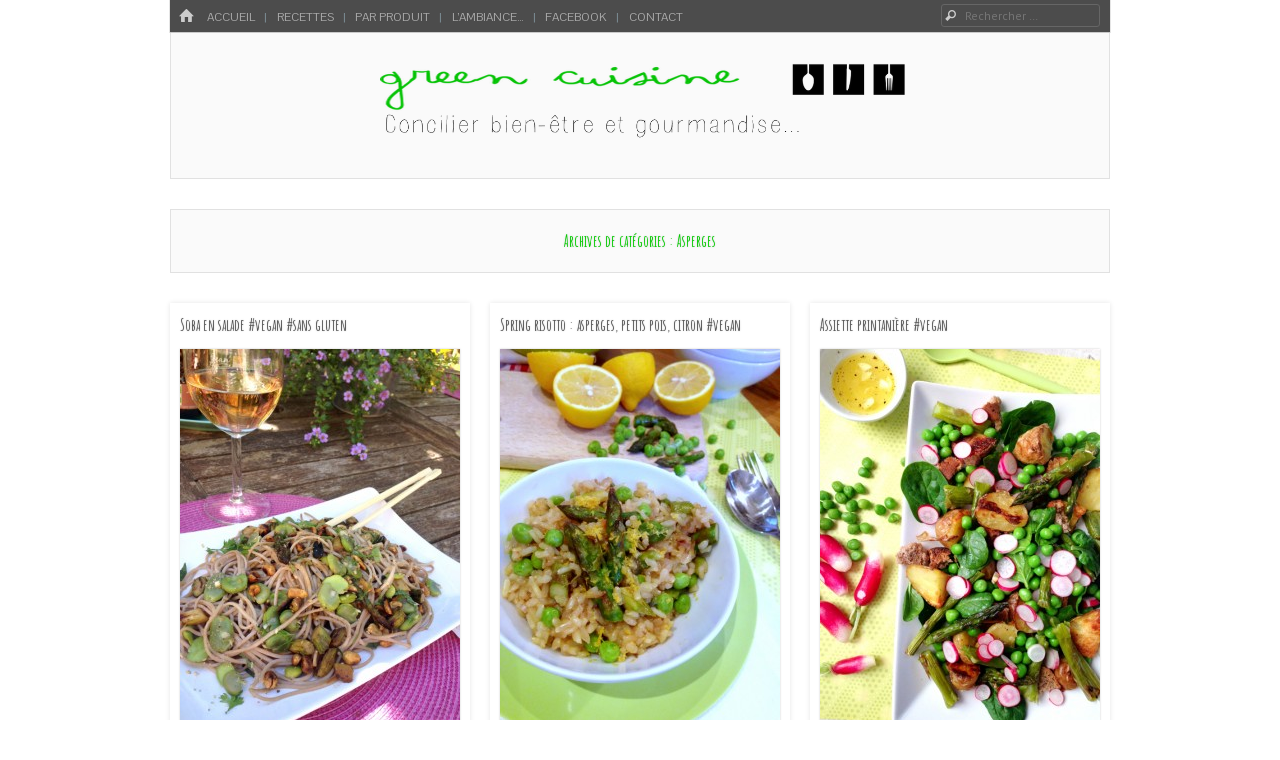

--- FILE ---
content_type: text/html; charset=UTF-8
request_url: https://www.greencuisine.fr/category/par-produit/legumes/asperges/
body_size: 11120
content:
<!DOCTYPE html>
<html class="no-js" lang="fr-FR">
<head>
<meta charset="UTF-8" />
<meta name="viewport" content="width=device-width" />
<link rel="profile" href="http://gmpg.org/xfn/11" />
<link rel="pingback" href="https://www.greencuisine.fr/xmlrpc.php" />
<!--[if lt IE 9]>
<script src="https://www.greencuisine.fr/wp-content/themes/emphaino/js/html5.js" type="text/javascript"></script>
<![endif]-->

<style type='text/css'>/*
Welcome to the Special Recent Posts Custom CSS editor!
Please add all your custom CSS here and avoid modifying the core plugin files, since that'll make upgrading the plugin problematic. Your custom CSS will be loaded in your <head> section of your wordpress theme, which means that your rules will take precedence. Just add your CSS here for what you want to change, you don't need to copy all the plugin's stylesheet content.
*/</style><title>Asperges &#8211; Green Cuisine</title>
<link rel='dns-prefetch' href='//www.googletagmanager.com' />
<link rel='dns-prefetch' href='//s0.wp.com' />
<link rel='dns-prefetch' href='//secure.gravatar.com' />
<link rel='dns-prefetch' href='//fonts.googleapis.com' />
<link rel='dns-prefetch' href='//s.w.org' />
<link rel="alternate" type="application/rss+xml" title="Green Cuisine &raquo; Flux" href="https://www.greencuisine.fr/feed/" />
<link rel="alternate" type="application/rss+xml" title="Green Cuisine &raquo; Flux des commentaires" href="https://www.greencuisine.fr/comments/feed/" />
<link rel="alternate" type="application/rss+xml" title="Green Cuisine &raquo; Flux de la catégorie Asperges" href="https://www.greencuisine.fr/category/par-produit/legumes/asperges/feed/" />
<!-- This site uses the Google Analytics by MonsterInsights plugin v7.10.4 - Using Analytics tracking - https://www.monsterinsights.com/ -->
<!-- Remarque : MonsterInsights n’est actuellement pas configuré sur ce site. Le propriétaire doit authentifier son compte Google Analytics dans les réglages de MonsterInsights.  -->
<!-- No UA code set -->
<!-- / Google Analytics by MonsterInsights -->
		<script type="text/javascript">
			window._wpemojiSettings = {"baseUrl":"https:\/\/s.w.org\/images\/core\/emoji\/11.2.0\/72x72\/","ext":".png","svgUrl":"https:\/\/s.w.org\/images\/core\/emoji\/11.2.0\/svg\/","svgExt":".svg","source":{"concatemoji":"https:\/\/www.greencuisine.fr\/wp-includes\/js\/wp-emoji-release.min.js?ver=5.1.21"}};
			!function(e,a,t){var n,r,o,i=a.createElement("canvas"),p=i.getContext&&i.getContext("2d");function s(e,t){var a=String.fromCharCode;p.clearRect(0,0,i.width,i.height),p.fillText(a.apply(this,e),0,0);e=i.toDataURL();return p.clearRect(0,0,i.width,i.height),p.fillText(a.apply(this,t),0,0),e===i.toDataURL()}function c(e){var t=a.createElement("script");t.src=e,t.defer=t.type="text/javascript",a.getElementsByTagName("head")[0].appendChild(t)}for(o=Array("flag","emoji"),t.supports={everything:!0,everythingExceptFlag:!0},r=0;r<o.length;r++)t.supports[o[r]]=function(e){if(!p||!p.fillText)return!1;switch(p.textBaseline="top",p.font="600 32px Arial",e){case"flag":return s([55356,56826,55356,56819],[55356,56826,8203,55356,56819])?!1:!s([55356,57332,56128,56423,56128,56418,56128,56421,56128,56430,56128,56423,56128,56447],[55356,57332,8203,56128,56423,8203,56128,56418,8203,56128,56421,8203,56128,56430,8203,56128,56423,8203,56128,56447]);case"emoji":return!s([55358,56760,9792,65039],[55358,56760,8203,9792,65039])}return!1}(o[r]),t.supports.everything=t.supports.everything&&t.supports[o[r]],"flag"!==o[r]&&(t.supports.everythingExceptFlag=t.supports.everythingExceptFlag&&t.supports[o[r]]);t.supports.everythingExceptFlag=t.supports.everythingExceptFlag&&!t.supports.flag,t.DOMReady=!1,t.readyCallback=function(){t.DOMReady=!0},t.supports.everything||(n=function(){t.readyCallback()},a.addEventListener?(a.addEventListener("DOMContentLoaded",n,!1),e.addEventListener("load",n,!1)):(e.attachEvent("onload",n),a.attachEvent("onreadystatechange",function(){"complete"===a.readyState&&t.readyCallback()})),(n=t.source||{}).concatemoji?c(n.concatemoji):n.wpemoji&&n.twemoji&&(c(n.twemoji),c(n.wpemoji)))}(window,document,window._wpemojiSettings);
		</script>
		<style type="text/css">
img.wp-smiley,
img.emoji {
	display: inline !important;
	border: none !important;
	box-shadow: none !important;
	height: 1em !important;
	width: 1em !important;
	margin: 0 .07em !important;
	vertical-align: -0.1em !important;
	background: none !important;
	padding: 0 !important;
}
</style>
	<link rel='stylesheet' id='srp-layout-stylesheet-css'  href='https://www.greencuisine.fr/wp-content/plugins/special-recent-posts/css/layout.css?ver=5.1.21' type='text/css' media='all' />
<link rel='stylesheet' id='wp-block-library-css'  href='https://www.greencuisine.fr/wp-includes/css/dist/block-library/style.min.css?ver=5.1.21' type='text/css' media='all' />
<link rel='stylesheet' id='cntctfrm_form_style-css'  href='https://www.greencuisine.fr/wp-content/plugins/contact-form-plugin/css/form_style.css?ver=4.1.8' type='text/css' media='all' />
<link rel='stylesheet' id='social-widget-css'  href='https://www.greencuisine.fr/wp-content/plugins/social-media-widget/social_widget.css?ver=5.1.21' type='text/css' media='all' />
<link rel='stylesheet' id='uaf_client_css-css'  href='https://www.greencuisine.fr/wp-content/uploads/useanyfont/uaf.css?ver=1588702694' type='text/css' media='all' />
<link rel='stylesheet' id='googlefonts-css'  href='https://fonts.googleapis.com/css?family=Amatic+SC:700|Pontano+Sans:400&subset=latin' type='text/css' media='all' />
<link rel='stylesheet' id='webfonts-css'  href='https://fonts.googleapis.com/css?family=PT+Sans:400,700,400italic|Bree+Serif' type='text/css' media='all' />
<link rel='stylesheet' id='style-css'  href='https://www.greencuisine.fr/wp-content/themes/emphaino/style.css?ver=1.2.4' type='text/css' media='screen, projection' />
<link rel='stylesheet' id='print-css'  href='https://www.greencuisine.fr/wp-content/themes/emphaino/print.css?ver=1.2.4' type='text/css' media='print' />
<link rel='stylesheet' id='fontello-css'  href='https://www.greencuisine.fr/wp-content/themes/emphaino/lib/fontello/css/fontello.css?ver=1.2.4' type='text/css' media='all' />
<!--[if lt IE 9]>
<link rel='stylesheet' id='ie-style-css'  href='https://www.greencuisine.fr/wp-content/themes/emphaino/ie.css?ver=1.2.4' type='text/css' media='screen, projection' />
<![endif]-->
<link rel='stylesheet' id='jetpack_css-css'  href='https://www.greencuisine.fr/wp-content/plugins/jetpack/css/jetpack.css?ver=4.1.4' type='text/css' media='all' />
<link rel='stylesheet' id='mr_social_sharing-css'  href='https://www.greencuisine.fr/wp-content/plugins/social-sharing-toolkit/style_2.1.2.css?ver=5.1.21' type='text/css' media='all' />
<script type='text/javascript' src='https://www.greencuisine.fr/wp-includes/js/jquery/jquery.js?ver=1.12.4'></script>
<script type='text/javascript' src='https://www.greencuisine.fr/wp-includes/js/jquery/jquery-migrate.min.js?ver=1.4.1'></script>
<link rel='https://api.w.org/' href='https://www.greencuisine.fr/wp-json/' />
<link rel="EditURI" type="application/rsd+xml" title="RSD" href="https://www.greencuisine.fr/xmlrpc.php?rsd" />
<link rel="wlwmanifest" type="application/wlwmanifest+xml" href="https://www.greencuisine.fr/wp-includes/wlwmanifest.xml" /> 
<meta name="generator" content="WordPress 5.1.21" />
<script type="text/javascript">
	window._wp_rp_static_base_url = 'https://wprp.sovrn.com/static/';
	window._wp_rp_wp_ajax_url = "https://www.greencuisine.fr/wp-admin/admin-ajax.php";
	window._wp_rp_plugin_version = '3.6.4';
	window._wp_rp_post_id = '1152';
	window._wp_rp_num_rel_posts = '8';
	window._wp_rp_thumbnails = true;
	window._wp_rp_post_title = 'Soba+en+salade++%23vegan+%23sans+gluten';
	window._wp_rp_post_tags = ['cacahu%C3%A8tes', 'f%C3%A8ves', 'p%C3%A2tes', 'salade', 'sans+gluten', 'soba', 'vegan', 'v%C3%A9g%C3%A9talien', 'asperges', 'sans+gluten', 'salades', 'recettes', 'plats+complets', 'le+sal%C3%A9...', 'f%C3%A8ves', 'asperges', 'p%C3%A2tes', 'tou', 'salad', 'dan', 'en', 'san', 'buffet', 'la', 'maison', 'tabl', 'avril', 'gluten', 'de', 'vegan', 'le', 'pa'];
	window._wp_rp_promoted_content = true;
</script>
<link rel="stylesheet" href="https://www.greencuisine.fr/wp-content/plugins/wordpress-23-related-posts-plugin/static/themes/vertical-m.css?version=3.6.4" />
<style type='text/css' media='screen'>
	h1{ font-family:"Amatic SC", arial, sans-serif;}
	body{ font-family:"Pontano Sans", arial, sans-serif;}
	p{ font-family:"Pontano Sans", arial, sans-serif;}
</style>
<!-- fonts delivered by Wordpress Google Fonts, a plugin by Adrian3.com -->
<link rel='dns-prefetch' href='//v0.wordpress.com'>
<link rel='dns-prefetch' href='//jetpack.wordpress.com'>
<link rel='dns-prefetch' href='//s0.wp.com'>
<link rel='dns-prefetch' href='//s1.wp.com'>
<link rel='dns-prefetch' href='//s2.wp.com'>
<link rel='dns-prefetch' href='//public-api.wordpress.com'>
<link rel='dns-prefetch' href='//0.gravatar.com'>
<link rel='dns-prefetch' href='//1.gravatar.com'>
<link rel='dns-prefetch' href='//2.gravatar.com'>
<script type="text/javascript">document.documentElement.className = document.documentElement.className.replace("no-js","js");</script><style type="text/css">
.site-header .site-branding {
	position: absolute !important;
	clip: rect(1px 1px 1px 1px); /* IE6, IE7 */
	clip: rect(1px, 1px, 1px, 1px);
}
</style>
<style type="text/css">
a, .entry-title a:hover, #bottom-bar a {
	color: #05cc00;
}
</style>
<style type="text/css">
		.site-title,
	.site-description {
		position: absolute !important;
		clip: rect(1px 1px 1px 1px); /* IE6, IE7 */
		clip: rect(1px, 1px, 1px, 1px);
	}
	</style>
	<style type="text/css" id="custom-background-css">
body.custom-background { background-color: #ffffff; }
</style>
	</head>

<body class="archive category category-asperges category-206 custom-background responsive no-custom-header header-text-hidden has-logo-image has-sidebar dynamic-grid-excerpts">
<div id="page" class="hfeed site">
	

	<header id="masthead" class="site-header" role="banner">
		<div id="top-bar">
			<nav role="navigation" class="site-navigation main-navigation">
				<div class="home-page-link"><a href="https://www.greencuisine.fr/" class="icon-home" title ="Accueil"><span>Home</span></a></div>
				
				
					<h1 class="assistive-text icon-menu"><span>Menu</span></h1>
					<div class="assistive-text skip-link"><a href="#content" title="Passer au contenu">Passer au contenu</a></div>
					<div class="menu-menu-1-container"><ul id="menu-menu-1" class="menu"><li id="menu-item-19" class="menu-item menu-item-type-custom menu-item-object-custom menu-item-home menu-item-19"><a href="http://www.greencuisine.fr/">Accueil</a></li>
<li id="menu-item-34" class="menu-item menu-item-type-taxonomy menu-item-object-category menu-item-has-children menu-item-34"><a href="https://www.greencuisine.fr/category/recettes/">Recettes</a>
<ul class="sub-menu">
	<li id="menu-item-41" class="menu-item menu-item-type-taxonomy menu-item-object-category menu-item-has-children menu-item-41"><a href="https://www.greencuisine.fr/category/recettes/le-sale/">Le salé&#8230;</a>
	<ul class="sub-menu">
		<li id="menu-item-364" class="menu-item menu-item-type-taxonomy menu-item-object-category menu-item-364"><a href="https://www.greencuisine.fr/category/recettes/le-sale/aperitifbiscuits-salestartinades/">Apéritif, Biscuits salés,Tartinades</a></li>
		<li id="menu-item-512" class="menu-item menu-item-type-taxonomy menu-item-object-category menu-item-512"><a href="https://www.greencuisine.fr/category/recettes/le-sale/cakes-sales-terrines/">Cakes salés, Clafoutis, Terrines</a></li>
		<li id="menu-item-920" class="menu-item menu-item-type-taxonomy menu-item-object-category menu-item-920"><a href="https://www.greencuisine.fr/category/recettes/le-sale/entrees/">Entrées</a></li>
		<li id="menu-item-135" class="menu-item menu-item-type-taxonomy menu-item-object-category menu-item-135"><a href="https://www.greencuisine.fr/category/recettes/le-sale/galettes-burgers-brochettes-boulettes/">Galettes, burgers, boulettes, brochettes&#8230;</a></li>
		<li id="menu-item-214" class="menu-item menu-item-type-taxonomy menu-item-object-category menu-item-214"><a href="https://www.greencuisine.fr/category/recettes/le-sale/gratins-crumbles/">Gratins, crumbles</a></li>
		<li id="menu-item-843" class="menu-item menu-item-type-taxonomy menu-item-object-category menu-item-843"><a href="https://www.greencuisine.fr/category/recettes/le-sale/legumes-le-sale/">Légumes</a></li>
		<li id="menu-item-1073" class="menu-item menu-item-type-taxonomy menu-item-object-category menu-item-1073"><a href="https://www.greencuisine.fr/category/recettes/le-sale/pates-le-sale/">Pâtes</a></li>
		<li id="menu-item-590" class="menu-item menu-item-type-taxonomy menu-item-object-category menu-item-590"><a href="https://www.greencuisine.fr/category/recettes/le-sale/pizzas/">Pizzas</a></li>
		<li id="menu-item-226" class="menu-item menu-item-type-taxonomy menu-item-object-category menu-item-226"><a href="https://www.greencuisine.fr/category/recettes/le-sale/plats-complets/">Plats complets</a></li>
		<li id="menu-item-472" class="menu-item menu-item-type-taxonomy menu-item-object-category menu-item-472"><a href="https://www.greencuisine.fr/category/recettes/le-sale/salades/">Salades</a></li>
		<li id="menu-item-768" class="menu-item menu-item-type-taxonomy menu-item-object-category menu-item-768"><a href="https://www.greencuisine.fr/category/recettes/le-sale/sauces/">Sauces</a></li>
		<li id="menu-item-187" class="menu-item menu-item-type-taxonomy menu-item-object-category menu-item-187"><a href="https://www.greencuisine.fr/category/recettes/le-sale/soupes/">Soupes, veloutés, gaspachos</a></li>
		<li id="menu-item-246" class="menu-item menu-item-type-taxonomy menu-item-object-category menu-item-246"><a href="https://www.greencuisine.fr/category/recettes/le-sale/tartes-salees/">Tartes salées, quiches</a></li>
		<li id="menu-item-914" class="menu-item menu-item-type-taxonomy menu-item-object-category menu-item-914"><a href="https://www.greencuisine.fr/category/recettes/le-sale/sandwichs-tartines-croques/">Sandwichs, tartines, croques</a></li>
	</ul>
</li>
	<li id="menu-item-42" class="menu-item menu-item-type-taxonomy menu-item-object-category menu-item-has-children menu-item-42"><a href="https://www.greencuisine.fr/category/recettes/le-sucre/">Le sucré&#8230;</a>
	<ul class="sub-menu">
		<li id="menu-item-1086" class="menu-item menu-item-type-taxonomy menu-item-object-category menu-item-1086"><a href="https://www.greencuisine.fr/category/recettes/le-sucre/biscuits-le-sucre/">Biscuits, cookies</a></li>
		<li id="menu-item-1881" class="menu-item menu-item-type-taxonomy menu-item-object-category menu-item-1881"><a href="https://www.greencuisine.fr/category/recettes/le-sucre/compotes/">Compotes, confitures</a></li>
		<li id="menu-item-501" class="menu-item menu-item-type-taxonomy menu-item-object-category menu-item-501"><a href="https://www.greencuisine.fr/category/recettes/le-sucre/cremes-mousses-souffles/">Crèmes, mousses, soufflés</a></li>
		<li id="menu-item-227" class="menu-item menu-item-type-taxonomy menu-item-object-category menu-item-227"><a href="https://www.greencuisine.fr/category/recettes/le-sucre/crepes-pancakes-gaufres-beignets/">Crêpes, pancakes, gaufres, beignets</a></li>
		<li id="menu-item-313" class="menu-item menu-item-type-taxonomy menu-item-object-category menu-item-313"><a href="https://www.greencuisine.fr/category/recettes/le-sucre/flans-clafoutis/">Flans, clafoutis&#8230;</a></li>
		<li id="menu-item-247" class="menu-item menu-item-type-taxonomy menu-item-object-category menu-item-247"><a href="https://www.greencuisine.fr/category/recettes/le-sucre/gateaux-cakes-muffins/">Gâteaux, cakes, muffins</a></li>
		<li id="menu-item-608" class="menu-item menu-item-type-taxonomy menu-item-object-category menu-item-608"><a href="https://www.greencuisine.fr/category/recettes/le-sucre/glaces-sorbets/">Glaces, sorbets</a></li>
		<li id="menu-item-1620" class="menu-item menu-item-type-taxonomy menu-item-object-category menu-item-1620"><a href="https://www.greencuisine.fr/category/recettes/le-sucre/smoothies/">Smoothies, porridges, milkshakes&#8230;</a></li>
		<li id="menu-item-880" class="menu-item menu-item-type-taxonomy menu-item-object-category menu-item-880"><a href="https://www.greencuisine.fr/category/recettes/le-sucre/tartes-salees-le-sucre/">Tartes</a></li>
	</ul>
</li>
	<li id="menu-item-40" class="menu-item menu-item-type-taxonomy menu-item-object-category menu-item-40"><a href="https://www.greencuisine.fr/category/recettes/le-petit-dejeuner/">Le petit déjeuner</a></li>
	<li id="menu-item-363" class="menu-item menu-item-type-taxonomy menu-item-object-category menu-item-363"><a href="https://www.greencuisine.fr/category/recettes/boulange/">Boulange</a></li>
	<li id="menu-item-1459" class="menu-item menu-item-type-taxonomy menu-item-object-category menu-item-has-children menu-item-1459"><a href="https://www.greencuisine.fr/category/recettes/sans-gluten/">Sans gluten</a>
	<ul class="sub-menu">
		<li id="menu-item-1460" class="menu-item menu-item-type-taxonomy menu-item-object-category menu-item-1460"><a href="https://www.greencuisine.fr/category/recettes/sans-gluten/sans-gluten-sans-gluten/">Sans gluten &#8211; Le salé</a></li>
		<li id="menu-item-1461" class="menu-item menu-item-type-taxonomy menu-item-object-category menu-item-1461"><a href="https://www.greencuisine.fr/category/recettes/sans-gluten/sans-gluten-le-sucre/">Sans gluten &#8211; Le sucré</a></li>
	</ul>
</li>
	<li id="menu-item-1384" class="menu-item menu-item-type-taxonomy menu-item-object-category menu-item-1384"><a href="https://www.greencuisine.fr/category/recettes/recettes-de-fetes/">Recettes de Fêtes</a></li>
</ul>
</li>
<li id="menu-item-49" class="menu-item menu-item-type-taxonomy menu-item-object-category current-category-ancestor current-menu-ancestor menu-item-has-children menu-item-49"><a title="Par produit" href="https://www.greencuisine.fr/category/par-produit/">Par produit</a>
<ul class="sub-menu">
	<li id="menu-item-172" class="menu-item menu-item-type-taxonomy menu-item-object-category current-category-ancestor current-menu-ancestor current-menu-parent current-category-parent menu-item-has-children menu-item-172"><a href="https://www.greencuisine.fr/category/par-produit/legumes/">Légumes</a>
	<ul class="sub-menu">
		<li id="menu-item-1600" class="menu-item menu-item-type-taxonomy menu-item-object-category menu-item-1600"><a href="https://www.greencuisine.fr/category/par-produit/legumes/ail-des-ours/">Ail des ours</a></li>
		<li id="menu-item-1035" class="menu-item menu-item-type-taxonomy menu-item-object-category current-menu-item menu-item-1035"><a href="https://www.greencuisine.fr/category/par-produit/legumes/asperges/" aria-current="page">Asperges</a></li>
		<li id="menu-item-1756" class="menu-item menu-item-type-taxonomy menu-item-object-category menu-item-1756"><a href="https://www.greencuisine.fr/category/par-produit/legumes/aubergines/">Aubergines</a></li>
		<li id="menu-item-500" class="menu-item menu-item-type-taxonomy menu-item-object-category menu-item-500"><a href="https://www.greencuisine.fr/category/par-produit/legumes/avocat-legumes/">Avocat (version salée)</a></li>
		<li id="menu-item-1296" class="menu-item menu-item-type-taxonomy menu-item-object-category menu-item-1296"><a href="https://www.greencuisine.fr/category/par-produit/legumes/betterave/">Betterave</a></li>
		<li id="menu-item-881" class="menu-item menu-item-type-taxonomy menu-item-object-category menu-item-881"><a href="https://www.greencuisine.fr/category/par-produit/legumes/blettes/">Blettes</a></li>
		<li id="menu-item-491" class="menu-item menu-item-type-taxonomy menu-item-object-category menu-item-491"><a href="https://www.greencuisine.fr/category/par-produit/legumes/carotte/">Carotte</a></li>
		<li id="menu-item-1981" class="menu-item menu-item-type-taxonomy menu-item-object-category menu-item-1981"><a href="https://www.greencuisine.fr/category/par-produit/legumes/celeri/">Céleri</a></li>
		<li id="menu-item-915" class="menu-item menu-item-type-taxonomy menu-item-object-category menu-item-915"><a href="https://www.greencuisine.fr/category/par-produit/legumes/champignons/">Champignons</a></li>
		<li id="menu-item-589" class="menu-item menu-item-type-taxonomy menu-item-object-category menu-item-589"><a href="https://www.greencuisine.fr/category/par-produit/legumes/choux/">Choux : brocolis, chou-fleur, chou rouge, chou blanc, kale&#8230;</a></li>
		<li id="menu-item-1189" class="menu-item menu-item-type-taxonomy menu-item-object-category menu-item-1189"><a href="https://www.greencuisine.fr/category/par-produit/legumes/concombre/">Concombre</a></li>
		<li id="menu-item-213" class="menu-item menu-item-type-taxonomy menu-item-object-category menu-item-213"><a href="https://www.greencuisine.fr/category/par-produit/legumes/courge-potiron-potimarron/">Courge, potiron, potimarron</a></li>
		<li id="menu-item-1172" class="menu-item menu-item-type-taxonomy menu-item-object-category menu-item-1172"><a href="https://www.greencuisine.fr/category/par-produit/legumes/courgettes/">Courgettes, fleurs de courgettes</a></li>
		<li id="menu-item-474" class="menu-item menu-item-type-taxonomy menu-item-object-category menu-item-474"><a href="https://www.greencuisine.fr/category/par-produit/legumes/epinards/">Epinards</a></li>
		<li id="menu-item-1454" class="menu-item menu-item-type-taxonomy menu-item-object-category menu-item-1454"><a href="https://www.greencuisine.fr/category/par-produit/legumes/fenouil/">Fenouil</a></li>
		<li id="menu-item-1980" class="menu-item menu-item-type-taxonomy menu-item-object-category menu-item-1980"><a href="https://www.greencuisine.fr/category/par-produit/legumes/marrons-legumes/">Marrons, châtaignes</a></li>
		<li id="menu-item-1156" class="menu-item menu-item-type-taxonomy menu-item-object-category menu-item-1156"><a href="https://www.greencuisine.fr/category/par-produit/legumineuses/feves-legumineuses/">Fèves</a></li>
		<li id="menu-item-711" class="menu-item menu-item-type-taxonomy menu-item-object-category menu-item-711"><a href="https://www.greencuisine.fr/category/par-produit/legumes/navet/">Navet</a></li>
		<li id="menu-item-1094" class="menu-item menu-item-type-taxonomy menu-item-object-category menu-item-1094"><a href="https://www.greencuisine.fr/category/par-produit/legumes/oignons/">Oignons</a></li>
		<li id="menu-item-486" class="menu-item menu-item-type-taxonomy menu-item-object-category menu-item-486"><a href="https://www.greencuisine.fr/category/par-produit/legumes/panais/">Panais</a></li>
		<li id="menu-item-487" class="menu-item menu-item-type-taxonomy menu-item-object-category menu-item-487"><a href="https://www.greencuisine.fr/category/par-produit/legumes/patate-douce/">Patate douce</a></li>
		<li id="menu-item-1036" class="menu-item menu-item-type-taxonomy menu-item-object-category menu-item-1036"><a href="https://www.greencuisine.fr/category/par-produit/legumes/petits-pois/">Petits pois</a></li>
		<li id="menu-item-652" class="menu-item menu-item-type-taxonomy menu-item-object-category menu-item-652"><a href="https://www.greencuisine.fr/category/par-produit/legumes/persil/">Persil</a></li>
		<li id="menu-item-170" class="menu-item menu-item-type-taxonomy menu-item-object-category menu-item-170"><a href="https://www.greencuisine.fr/category/par-produit/legumes/poireau/">Poireau</a></li>
		<li id="menu-item-1179" class="menu-item menu-item-type-taxonomy menu-item-object-category menu-item-1179"><a href="https://www.greencuisine.fr/category/par-produit/legumes/poivrons/">Poivrons</a></li>
		<li id="menu-item-842" class="menu-item menu-item-type-taxonomy menu-item-object-category menu-item-842"><a href="https://www.greencuisine.fr/category/par-produit/legumes/pomme-de-terre-legumes/">Pomme de terre</a></li>
		<li id="menu-item-1034" class="menu-item menu-item-type-taxonomy menu-item-object-category menu-item-1034"><a href="https://www.greencuisine.fr/category/par-produit/legumes/radis/">Radis</a></li>
		<li id="menu-item-362" class="menu-item menu-item-type-taxonomy menu-item-object-category menu-item-362"><a href="https://www.greencuisine.fr/category/par-produit/legumes/recycler-les-fanes/">Recycler les fanes, les tiges&#8230;</a></li>
		<li id="menu-item-1074" class="menu-item menu-item-type-taxonomy menu-item-object-category menu-item-1074"><a href="https://www.greencuisine.fr/category/par-produit/legumes/tomates/">Tomates</a></li>
	</ul>
</li>
	<li id="menu-item-286" class="menu-item menu-item-type-taxonomy menu-item-object-category menu-item-has-children menu-item-286"><a href="https://www.greencuisine.fr/category/par-produit/cereales/">Céréales</a>
	<ul class="sub-menu">
		<li id="menu-item-1757" class="menu-item menu-item-type-taxonomy menu-item-object-category menu-item-1757"><a href="https://www.greencuisine.fr/category/par-produit/cereales/boulgour/">Boulgour</a></li>
		<li id="menu-item-924" class="menu-item menu-item-type-taxonomy menu-item-object-category menu-item-924"><a href="https://www.greencuisine.fr/category/par-produit/cereales/flocons-avoine/">Flocons d&rsquo;avoine</a></li>
		<li id="menu-item-1190" class="menu-item menu-item-type-taxonomy menu-item-object-category menu-item-1190"><a href="https://www.greencuisine.fr/category/par-produit/cereales/pain-cereales/">Pain</a></li>
		<li id="menu-item-1072" class="menu-item menu-item-type-taxonomy menu-item-object-category menu-item-1072"><a href="https://www.greencuisine.fr/category/par-produit/cereales/pates/">Pâtes</a></li>
		<li id="menu-item-1061" class="menu-item menu-item-type-taxonomy menu-item-object-category menu-item-1061"><a href="https://www.greencuisine.fr/category/par-produit/cereales/polenta/">Polenta</a></li>
		<li id="menu-item-287" class="menu-item menu-item-type-taxonomy menu-item-object-category menu-item-287"><a href="https://www.greencuisine.fr/category/par-produit/cereales/quinoa/">Quinoa</a></li>
		<li id="menu-item-922" class="menu-item menu-item-type-taxonomy menu-item-object-category menu-item-922"><a href="https://www.greencuisine.fr/category/par-produit/cereales/riz-cereales/">Riz</a></li>
		<li id="menu-item-1621" class="menu-item menu-item-type-taxonomy menu-item-object-category menu-item-1621"><a href="https://www.greencuisine.fr/category/par-produit/cereales/sarrasin/">Sarrasin</a></li>
		<li id="menu-item-805" class="menu-item menu-item-type-taxonomy menu-item-object-category menu-item-805"><a href="https://www.greencuisine.fr/category/par-produit/cereales/semoule/">Semoule</a></li>
	</ul>
</li>
	<li id="menu-item-186" class="menu-item menu-item-type-taxonomy menu-item-object-category menu-item-has-children menu-item-186"><a href="https://www.greencuisine.fr/category/par-produit/legumineuses/">Légumineuses</a>
	<ul class="sub-menu">
		<li id="menu-item-1155" class="menu-item menu-item-type-taxonomy menu-item-object-category menu-item-1155"><a href="https://www.greencuisine.fr/category/par-produit/legumes/feves/">Fèves</a></li>
		<li id="menu-item-835" class="menu-item menu-item-type-taxonomy menu-item-object-category menu-item-835"><a href="https://www.greencuisine.fr/category/par-produit/legumineuses/haricots/">Haricots : haricots rouges, haricots blancs, haricots mungo&#8230;</a></li>
		<li id="menu-item-171" class="menu-item menu-item-type-taxonomy menu-item-object-category menu-item-171"><a href="https://www.greencuisine.fr/category/par-produit/legumineuses/lentilles/">Lentilles</a></li>
		<li id="menu-item-982" class="menu-item menu-item-type-taxonomy menu-item-object-category menu-item-982"><a href="https://www.greencuisine.fr/category/par-produit/legumineuses/pois-chiche-legumineuses/">Pois chiche</a></li>
		<li id="menu-item-898" class="menu-item menu-item-type-taxonomy menu-item-object-category menu-item-898"><a href="https://www.greencuisine.fr/category/par-produit/legumineuses/pois/">Pois : pois cassés, petits pois</a></li>
	</ul>
</li>
	<li id="menu-item-169" class="menu-item menu-item-type-taxonomy menu-item-object-category menu-item-169"><a href="https://www.greencuisine.fr/category/par-produit/tofu/">Soja, tofu, tempeh</a></li>
	<li id="menu-item-1238" class="menu-item menu-item-type-taxonomy menu-item-object-category menu-item-has-children menu-item-1238"><a href="https://www.greencuisine.fr/category/par-produit/oleagineux/">Oléagineux</a>
	<ul class="sub-menu">
		<li id="menu-item-1750" class="menu-item menu-item-type-taxonomy menu-item-object-category menu-item-1750"><a href="https://www.greencuisine.fr/category/par-produit/oleagineux/noisettes/">Noisettes</a></li>
		<li id="menu-item-1239" class="menu-item menu-item-type-taxonomy menu-item-object-category menu-item-1239"><a href="https://www.greencuisine.fr/category/par-produit/oleagineux/noix-de-cajou-oleagineux/">Noix de cajou</a></li>
		<li id="menu-item-1450" class="menu-item menu-item-type-taxonomy menu-item-object-category menu-item-1450"><a href="https://www.greencuisine.fr/category/par-produit/oleagineux/noix-de-pecan/">Noix de pécan</a></li>
		<li id="menu-item-1451" class="menu-item menu-item-type-taxonomy menu-item-object-category menu-item-1451"><a href="https://www.greencuisine.fr/category/par-produit/oleagineux/sesame/">Sésame, tahin</a></li>
	</ul>
</li>
	<li id="menu-item-183" class="menu-item menu-item-type-taxonomy menu-item-object-category menu-item-has-children menu-item-183"><a href="https://www.greencuisine.fr/category/par-produit/fruits/">Fruits</a>
	<ul class="sub-menu">
		<li id="menu-item-958" class="menu-item menu-item-type-taxonomy menu-item-object-category menu-item-958"><a href="https://www.greencuisine.fr/category/par-produit/fruits/abricots/">Abricots</a></li>
		<li id="menu-item-1012" class="menu-item menu-item-type-taxonomy menu-item-object-category menu-item-1012"><a href="https://www.greencuisine.fr/category/par-produit/fruits/ananas/">Ananas</a></li>
		<li id="menu-item-499" class="menu-item menu-item-type-taxonomy menu-item-object-category menu-item-499"><a href="https://www.greencuisine.fr/category/par-produit/fruits/avocat/">Avocat (version sucrée)</a></li>
		<li id="menu-item-184" class="menu-item menu-item-type-taxonomy menu-item-object-category menu-item-184"><a href="https://www.greencuisine.fr/category/par-produit/fruits/banane/">Banane</a></li>
		<li id="menu-item-1659" class="menu-item menu-item-type-taxonomy menu-item-object-category menu-item-1659"><a href="https://www.greencuisine.fr/category/par-produit/fruits/cerises/">Cerises</a></li>
		<li id="menu-item-185" class="menu-item menu-item-type-taxonomy menu-item-object-category menu-item-185"><a href="https://www.greencuisine.fr/category/par-produit/fruits/citron/">Citron, bergamote</a></li>
		<li id="menu-item-570" class="menu-item menu-item-type-taxonomy menu-item-object-category menu-item-570"><a href="https://www.greencuisine.fr/category/par-produit/fruits/datte/">Datte</a></li>
		<li id="menu-item-1245" class="menu-item menu-item-type-taxonomy menu-item-object-category menu-item-1245"><a href="https://www.greencuisine.fr/category/par-produit/fruits/figue/">Figue</a></li>
		<li id="menu-item-1680" class="menu-item menu-item-type-taxonomy menu-item-object-category menu-item-1680"><a href="https://www.greencuisine.fr/category/par-produit/fruits/fraise/">Fraise</a></li>
		<li id="menu-item-1138" class="menu-item menu-item-type-taxonomy menu-item-object-category menu-item-1138"><a href="https://www.greencuisine.fr/category/par-produit/fruits/framboises/">Framboises</a></li>
		<li id="menu-item-1453" class="menu-item menu-item-type-taxonomy menu-item-object-category menu-item-1453"><a href="https://www.greencuisine.fr/category/par-produit/fruits/grenade/">Grenade</a></li>
		<li id="menu-item-867" class="menu-item menu-item-type-taxonomy menu-item-object-category menu-item-867"><a href="https://www.greencuisine.fr/category/par-produit/fruits/marrons/">Marrons</a></li>
		<li id="menu-item-1085" class="menu-item menu-item-type-taxonomy menu-item-object-category menu-item-1085"><a href="https://www.greencuisine.fr/category/par-produit/fruits/noix-de-coco/">Noix de coco</a></li>
		<li id="menu-item-571" class="menu-item menu-item-type-taxonomy menu-item-object-category menu-item-571"><a href="https://www.greencuisine.fr/category/par-produit/fruits/orange/">Orange</a></li>
		<li id="menu-item-525" class="menu-item menu-item-type-taxonomy menu-item-object-category menu-item-525"><a href="https://www.greencuisine.fr/category/par-produit/fruits/pamplemousse/">Pamplemousse</a></li>
		<li id="menu-item-1225" class="menu-item menu-item-type-taxonomy menu-item-object-category menu-item-1225"><a href="https://www.greencuisine.fr/category/par-produit/fruits/peches/">Pêches, nectarines</a></li>
		<li id="menu-item-1363" class="menu-item menu-item-type-taxonomy menu-item-object-category menu-item-1363"><a href="https://www.greencuisine.fr/category/par-produit/fruits/poires/">Poires</a></li>
		<li id="menu-item-1043" class="menu-item menu-item-type-taxonomy menu-item-object-category menu-item-1043"><a href="https://www.greencuisine.fr/category/par-produit/fruits/pomme/">Pomme</a></li>
		<li id="menu-item-1783" class="menu-item menu-item-type-taxonomy menu-item-object-category menu-item-1783"><a href="https://www.greencuisine.fr/category/par-produit/fruits/prunes/">Prunes, mirabelles&#8230;</a></li>
		<li id="menu-item-588" class="menu-item menu-item-type-taxonomy menu-item-object-category menu-item-588"><a href="https://www.greencuisine.fr/category/par-produit/fruits/pruneau/">Pruneau</a></li>
		<li id="menu-item-1165" class="menu-item menu-item-type-taxonomy menu-item-object-category menu-item-1165"><a href="https://www.greencuisine.fr/category/par-produit/fruits/rhubarbe/">Rhubarbe</a></li>
	</ul>
</li>
	<li id="menu-item-759" class="menu-item menu-item-type-taxonomy menu-item-object-category menu-item-759"><a href="https://www.greencuisine.fr/category/par-produit/chocolat-par-produit/">Chocolat</a></li>
</ul>
</li>
<li id="menu-item-111" class="menu-item menu-item-type-post_type menu-item-object-page menu-item-111"><a href="https://www.greencuisine.fr/lambiance/">L&rsquo;ambiance&#8230;</a></li>
<li id="menu-item-141" class="menu-item menu-item-type-custom menu-item-object-custom menu-item-141"><a title="Green Cuisine sur Facebook" href="http://facebook.com/greencuisine.fr">Facebook</a></li>
<li id="menu-item-48" class="menu-item menu-item-type-post_type menu-item-object-page menu-item-48"><a href="https://www.greencuisine.fr/contac/">Contact</a></li>
</ul></div>
				
				
			</nav> <!-- .site-navigation .main-navigation -->

				<form method="get" id="searchform" action="https://www.greencuisine.fr/" role="search">
		<label for="s" class="assistive-text">Rechercher</label>
		<input type="text" class="field" name="s" value="" id="s" placeholder="Rechercher &hellip;" />
		<input type="submit" class="submit" name="submit" id="searchsubmit" value="Rechercher" />
	</form>

		</div>	

		<div class="header-main">
						<div id="logo-image">
				<a href="https://www.greencuisine.fr/" title="Green Cuisine" rel="home"><img src="http://www.greencuisine.fr/wp-content/uploads/2013/10/Logo-Green-Cuisine.png" alt="Green Cuisine" /></a>
			</div>
						<div class="site-branding">
				<h1 class="site-title"><a href="https://www.greencuisine.fr/" title="Green Cuisine" rel="home">Green Cuisine</a></h1>
				<h2 class="site-description">Concilier bien-être et gourmandise&#8230;</h2>
			</div>
		</div>

	</header><!-- #masthead .site-header -->

	<div id="main" class="site-main">

		<section id="primary" class="content-area">
			<div id="content" class="site-content" role="main">

			
				<header class="page-header">
					<h1 class="page-title">
						Archives de catégories : <span>Asperges</span>					</h1>
									</header><!-- .page-header -->

				<div id="dynamic-grid" class="clearfix">
								
					
<article id="post-1152" class="post-1152 post type-post status-publish format-standard has-post-thumbnail hentry category-asperges category-feves-legumineuses category-feves category-le-sale category-pates category-pates-le-sale category-plats-complets category-recettes category-salades category-sans-gluten-sans-gluten category-sans-gluten tag-asperges-2 tag-cacahuetes tag-feves tag-pates-2 tag-salade tag-sans-gluten tag-soba tag-vegan tag-vegetalien">
	<header class="entry-header">
		<h1 class="entry-title"><a href="https://www.greencuisine.fr/soba-en-salade-vegan/" title="Permalien vers Soba en salade  #vegan #sans gluten" rel="bookmark">Soba en salade  #vegan #sans gluten</a></h1>
	</header><!-- .entry-header -->

		<div class="entry-summary">
				<div class="featured-image">
			<a href="https://www.greencuisine.fr/soba-en-salade-vegan/" title="Soba en salade  #vegan #sans gluten">
				<img width="280" height="373" src="https://www.greencuisine.fr/wp-content/uploads/2014/05/Salade-soba-asperges-fèves-vegan-végétalien-3-280x373.jpg" class="attachment-half-width size-half-width wp-post-image" alt="Salade soba fèves asperges vegan végétalien" srcset="https://www.greencuisine.fr/wp-content/uploads/2014/05/Salade-soba-asperges-fèves-vegan-végétalien-3-280x373.jpg 280w, https://www.greencuisine.fr/wp-content/uploads/2014/05/Salade-soba-asperges-fèves-vegan-végétalien-3-225x300.jpg 225w, https://www.greencuisine.fr/wp-content/uploads/2014/05/Salade-soba-asperges-fèves-vegan-végétalien-3-150x200.jpg 150w, https://www.greencuisine.fr/wp-content/uploads/2014/05/Salade-soba-asperges-fèves-vegan-végétalien-3.jpg 600w" sizes="(max-width: 280px) 100vw, 280px" />			</a>
		</div>
		
		<p>Avec les beaux jours, dans le Sud, les occasions de recevoir ne manquent pas. D&#39;autant plus chez nous o&ugrave; les anniversaires ont la bonne id&eacute;e de se trouver rassembl&eacute;s entre fin Avril et d&eacute;but Juillet. Et si j&#39;adore passer du temps en cuisine, j&#39;ai horreur d&#39;avoir des choses &agrave; pr&eacute;parer &agrave; la derni&egrave;re minute : &#8230;</p>
<p><a href="https://www.greencuisine.fr/soba-en-salade-vegan/" class="more-link">Plus <span class="meta-nav">&rarr;</span></a></p>
	</div><!-- .entry-summary -->
	
	<footer class="entry-meta">
		<span class="posted-on icon-clock"><a href="https://www.greencuisine.fr/soba-en-salade-vegan/" title="6 h 00 min" rel="bookmark"><time class="entry-date" datetime="2014-05-27T06:00:57+01:00">27 mai 2014</time></a></span> <span class="byline icon-user"><span class="post-author vcard"><a class="url fn n" href="https://www.greencuisine.fr/author/brittounette/" title="Voir tous les articles par Green Cuisine" rel="author">Green Cuisine</a></span></span>
				<span class="comments-link icon-comment"><a href="https://www.greencuisine.fr/soba-en-salade-vegan/#comments">8 commentaires</a></span>
		
		
			</footer><!-- .entry-meta -->
</article><!-- #post-1152 -->

				
					
<article id="post-1128" class="post-1128 post type-post status-publish format-standard has-post-thumbnail hentry category-asperges category-le-sale category-petits-pois category-plats-complets category-recettes category-recettes-de-fetes category-riz-cereales category-sans-gluten category-sans-gluten-sans-gluten tag-asperges-2 tag-petits-pois-2 tag-risotto tag-riz tag-sans-gluten tag-vegan tag-vegetalien">
	<header class="entry-header">
		<h1 class="entry-title"><a href="https://www.greencuisine.fr/spring-risotto-asperges-petits-pois-citron-vegan-vegetalien/" title="Permalien vers Spring risotto : asperges, petits pois, citron #vegan" rel="bookmark">Spring risotto : asperges, petits pois, citron #vegan</a></h1>
	</header><!-- .entry-header -->

		<div class="entry-summary">
				<div class="featured-image">
			<a href="https://www.greencuisine.fr/spring-risotto-asperges-petits-pois-citron-vegan-vegetalien/" title="Spring risotto : asperges, petits pois, citron #vegan">
				<img width="280" height="373" src="https://www.greencuisine.fr/wp-content/uploads/2014/05/Spring-risotto-asperges-petits-pois-citron-vegan-végétalien-1-280x373.jpg" class="attachment-half-width size-half-width wp-post-image" alt="Spring risotto asperges petits pois citron vegan végétalien" srcset="https://www.greencuisine.fr/wp-content/uploads/2014/05/Spring-risotto-asperges-petits-pois-citron-vegan-végétalien-1-280x373.jpg 280w, https://www.greencuisine.fr/wp-content/uploads/2014/05/Spring-risotto-asperges-petits-pois-citron-vegan-végétalien-1-225x300.jpg 225w, https://www.greencuisine.fr/wp-content/uploads/2014/05/Spring-risotto-asperges-petits-pois-citron-vegan-végétalien-1-150x200.jpg 150w, https://www.greencuisine.fr/wp-content/uploads/2014/05/Spring-risotto-asperges-petits-pois-citron-vegan-végétalien-1.jpg 600w" sizes="(max-width: 280px) 100vw, 280px" />			</a>
		</div>
		
		<p>Apr&egrave;s le Spring Gaspacho tout vert, voici donc le Spring Risotto, avec du vert aussi.&nbsp; Oui je sais, je suis d&#39;une originalit&eacute; totalement d&eacute;coiffante&nbsp;: spring, vert, asperges, radis&#8230; En plein mois de Mai : c&#39;est furieusement os&eacute; hein ? Ne vous plaignez pas sinon je vous ressors mes butternuts et potimarrons (oui il m&#39;en reste, &#8230;</p>
<p><a href="https://www.greencuisine.fr/spring-risotto-asperges-petits-pois-citron-vegan-vegetalien/" class="more-link">Plus <span class="meta-nav">&rarr;</span></a></p>
	</div><!-- .entry-summary -->
	
	<footer class="entry-meta">
		<span class="posted-on icon-clock"><a href="https://www.greencuisine.fr/spring-risotto-asperges-petits-pois-citron-vegan-vegetalien/" title="6 h 00 min" rel="bookmark"><time class="entry-date" datetime="2014-05-16T06:00:00+01:00">16 mai 2014</time></a></span> <span class="byline icon-user"><span class="post-author vcard"><a class="url fn n" href="https://www.greencuisine.fr/author/brittounette/" title="Voir tous les articles par Green Cuisine" rel="author">Green Cuisine</a></span></span>
				<span class="comments-link icon-comment"><a href="https://www.greencuisine.fr/spring-risotto-asperges-petits-pois-citron-vegan-vegetalien/#comments">11 commentaires</a></span>
		
		
			</footer><!-- .entry-meta -->
</article><!-- #post-1128 -->

				
					
<article id="post-1030" class="post-1030 post type-post status-publish format-standard has-post-thumbnail hentry category-asperges category-epinards category-le-sale category-legumes-le-sale category-petits-pois category-plats-complets category-pois category-pomme-de-terre-legumes category-radis category-recettes category-salades tag-asperges-2 tag-epinards-2 tag-petits-pois-2 tag-pommes-de-terre tag-radis-2 tag-salade tag-vegan tag-vegetalien">
	<header class="entry-header">
		<h1 class="entry-title"><a href="https://www.greencuisine.fr/assiette-printaniere-vegan-vegetalien/" title="Permalien vers Assiette printanière #vegan" rel="bookmark">Assiette printanière #vegan</a></h1>
	</header><!-- .entry-header -->

		<div class="entry-summary">
				<div class="featured-image">
			<a href="https://www.greencuisine.fr/assiette-printaniere-vegan-vegetalien/" title="Assiette printanière #vegan">
				<img width="280" height="373" src="https://www.greencuisine.fr/wp-content/uploads/2014/04/Assiette-printanière-vegan-1-280x373.jpg" class="attachment-half-width size-half-width wp-post-image" alt="Assiette printanière vegan" srcset="https://www.greencuisine.fr/wp-content/uploads/2014/04/Assiette-printanière-vegan-1-280x373.jpg 280w, https://www.greencuisine.fr/wp-content/uploads/2014/04/Assiette-printanière-vegan-1.jpg 499w" sizes="(max-width: 280px) 100vw, 280px" />			</a>
		</div>
		
		<p>Quand on respecte le ryhtme des saisons, on savoure pleinement les fruits et l&eacute;gumes associ&eacute;s &agrave; chacune d&#39;entre elles, et on &eacute;prouve ensuite un v&eacute;ritable plaisir &agrave; voir revenir ceux qui avaient disparu de nos assiettes pendant quelques mois.&nbsp; En apercevant les premi&egrave;res bottes d&#39;asperges et de radis, j&#39;ai ainsi pris conscience que nous entrions &#8230;</p>
<p><a href="https://www.greencuisine.fr/assiette-printaniere-vegan-vegetalien/" class="more-link">Plus <span class="meta-nav">&rarr;</span></a></p>
	</div><!-- .entry-summary -->
	
	<footer class="entry-meta">
		<span class="posted-on icon-clock"><a href="https://www.greencuisine.fr/assiette-printaniere-vegan-vegetalien/" title="5 h 00 min" rel="bookmark"><time class="entry-date" datetime="2014-04-08T05:00:19+01:00">8 avril 2014</time></a></span> <span class="byline icon-user"><span class="post-author vcard"><a class="url fn n" href="https://www.greencuisine.fr/author/brittounette/" title="Voir tous les articles par Green Cuisine" rel="author">Green Cuisine</a></span></span>
				<span class="comments-link icon-comment"><a href="https://www.greencuisine.fr/assiette-printaniere-vegan-vegetalien/#comments">30 commentaires</a></span>
		
		
			</footer><!-- .entry-meta -->
</article><!-- #post-1030 -->

				
				</div> <!-- #dynamic-grid -->
				
			
			</div><!-- #content .site-content -->
		</section><!-- #primary .content-area -->

				<div class="widget-area sidebar" role="complementary">
			<div id="the-sidebar">
				<aside id="text-3" class="widget widget_text"><h1 class="widget-title">Retrouvez-moi ici aussi&#8230;</h1>			<div class="textwidget"><a href="https://www.facebook.com/greencuisine.fr"><img src="http://www.greencuisine.fr/wp-content/uploads/2015/09/grey-facebook.png" border="0"></a><a href="https://instagram.com/mygreencuisine/"><img src="http://www.greencuisine.fr/wp-content/uploads/2015/09/grey-instagram.png" border="0"></a><a href="https://twitter.com/mygreencuisine//"><img src="http://www.greencuisine.fr/wp-content/uploads/2015/09/chunky-grey-twitter.png" border="0"></a><a href="http://www.greencuisine.fr/contac////"><img src="http://www.greencuisine.fr/wp-content/uploads/2015/09/grey-email.png" border="0"></a></div>
		</aside><aside id="blog_subscription-3" class="widget jetpack_subscription_widget"><h1 class="widget-title">Abonnez-vous au blog</h1>
			<form action="#" method="post" accept-charset="utf-8" id="subscribe-blog-blog_subscription-3">
				<div id="subscribe-text"></div>					<p id="subscribe-email">
						<label id="jetpack-subscribe-label" for="subscribe-field-blog_subscription-3">
							Adresse e-mail						</label>
						<input type="email" name="email" required="required" class="required" value="" id="subscribe-field-blog_subscription-3" placeholder="Adresse e-mail" />
					</p>

					<p id="subscribe-submit">
						<input type="hidden" name="action" value="subscribe" />
						<input type="hidden" name="source" value="https://www.greencuisine.fr/category/par-produit/legumes/asperges/" />
						<input type="hidden" name="sub-type" value="widget" />
						<input type="hidden" name="redirect_fragment" value="blog_subscription-3" />
												<input type="submit" value="Abonnez-vous" name="jetpack_subscriptions_widget" />
					</p>
							</form>

			<script>
			/*
			Custom functionality for safari and IE
			 */
			(function( d ) {
				// In case the placeholder functionality is available we remove labels
				if ( ( 'placeholder' in d.createElement( 'input' ) ) ) {
					var label = d.querySelector( 'label[for=subscribe-field-blog_subscription-3]' );
						label.style.clip 	 = 'rect(1px, 1px, 1px, 1px)';
						label.style.position = 'absolute';
						label.style.height   = '1px';
						label.style.width    = '1px';
						label.style.overflow = 'hidden';
				}

				// Make sure the email value is filled in before allowing submit
				var form = d.getElementById('subscribe-blog-blog_subscription-3'),
					input = d.getElementById('subscribe-field-blog_subscription-3'),
					handler = function( event ) {
						if ( '' === input.value ) {
							input.focus();

							if ( event.preventDefault ){
								event.preventDefault();
							}

							return false;
						}
					};

				if ( window.addEventListener ) {
					form.addEventListener( 'submit', handler, false );
				} else {
					form.attachEvent( 'onsubmit', handler );
				}
			})( document );
			</script>
				
</aside><aside id="wdg_specialrecentpostsfree-4" class="widget widget_specialrecentpostsFree"><h3 class="widget-title srp-widget-title">Articles r&eacute;cents </h3><!-- BEGIN Special Recent Posts FREE Edition v2.0.4 --><div class="srp-widget-container"><div id="wdg_specialrecentpostsfree-4-srp-singlepost-1" class="srp-widget-singlepost"><div class="srp-post-content-container"><div class="srp-thumbnail-box"><a class="srp-post-thumbnail-link" href="https://www.greencuisine.fr/sables-aperitif-lentilles-et-thym-vegan-sansgluten/" title="Sabl&eacute;s ap&eacute;ritif lentilles et thym #vegan #sansgluten"><img src="https://www.greencuisine.fr/wp-content/plugins/special-recent-posts/cache/srpthumb-p2003-100x100-no.jpg" class="srp-post-thumbnail" alt="Sabl&eacute;s ap&eacute;ritif lentilles et thym #vegan #sansgluten" /></a></div><div class="srp-content-box"><h4 class="srp-post-title"><a class="srp-post-title-link" href="https://www.greencuisine.fr/sables-aperitif-lentilles-et-thym-vegan-sansgluten/" title="Sabl&eacute;s ap&eacute;ritif lentilles et thym #vegan #sansgluten">Sabl&eacute;s ap&eacute;ritif lentilles et thym #vegan #sansgluten</a></h4><div class="srp-post-content"><a class="srp-post-stringbreak-link" href="https://www.greencuisine.fr/sables-aperitif-lentilles-et-thym-vegan-sansgluten/" title="Sabl&eacute;s ap&eacute;ritif lentilles et thym #vegan #sansgluten">[...]</a></div></div></div></div><div id="wdg_specialrecentpostsfree-4-srp-singlepost-2" class="srp-widget-singlepost"><div class="srp-post-content-container"><div class="srp-thumbnail-box"><a class="srp-post-thumbnail-link" href="https://www.greencuisine.fr/zimtsterne-etoiles-a-la-cannelle-vegan-sansgluten/" title="Zimtsterne - &Eacute;toiles &agrave; la cannelle #vegan #sansgluten"><img src="https://www.greencuisine.fr/wp-content/plugins/special-recent-posts/cache/srpthumb-p1985-100x100-no.jpg" class="srp-post-thumbnail" alt="Zimtsterne - &Eacute;toiles &agrave; la cannelle #vegan #sansgluten" /></a></div><div class="srp-content-box"><h4 class="srp-post-title"><a class="srp-post-title-link" href="https://www.greencuisine.fr/zimtsterne-etoiles-a-la-cannelle-vegan-sansgluten/" title="Zimtsterne - &Eacute;toiles &agrave; la cannelle #vegan #sansgluten">Zimtsterne - &Eacute;toiles &agrave; la cannelle #vegan #sansgluten</a></h4><div class="srp-post-content"><a class="srp-post-stringbreak-link" href="https://www.greencuisine.fr/zimtsterne-etoiles-a-la-cannelle-vegan-sansgluten/" title="Zimtsterne - &Eacute;toiles &agrave; la cannelle #vegan #sansgluten">[...]</a></div></div></div></div><div id="wdg_specialrecentpostsfree-4-srp-singlepost-3" class="srp-widget-singlepost"><div class="srp-post-content-container"><div class="srp-thumbnail-box"><a class="srp-post-thumbnail-link" href="https://www.greencuisine.fr/christmas-parmentier-celeri-chataignes-champignons-vegan-sansgluten/" title="Christmas parmentier c&eacute;leri, ch&acirc;taignes, champignons #vegan #sansgluten"><img src="https://www.greencuisine.fr/wp-content/plugins/special-recent-posts/cache/srpthumb-p1967-100x100-no.jpg" class="srp-post-thumbnail" alt="Christmas parmentier c&eacute;leri, ch&acirc;taignes, champignons #vegan #sansgluten" /></a></div><div class="srp-content-box"><h4 class="srp-post-title"><a class="srp-post-title-link" href="https://www.greencuisine.fr/christmas-parmentier-celeri-chataignes-champignons-vegan-sansgluten/" title="Christmas parmentier c&eacute;leri, ch&acirc;taignes, champignons #vegan #sansgluten">Christmas parmentier c&eacute;leri, ch&acirc;taignes, champignons #vegan #sansgluten</a></h4><div class="srp-post-content"><a class="srp-post-stringbreak-link" href="https://www.greencuisine.fr/christmas-parmentier-celeri-chataignes-champignons-vegan-sansgluten/" title="Christmas parmentier c&eacute;leri, ch&acirc;taignes, champignons #vegan #sansgluten">[...]</a></div></div></div></div><div id="wdg_specialrecentpostsfree-4-srp-singlepost-4" class="srp-widget-singlepost"><div class="srp-post-content-container"><div class="srp-thumbnail-box"><a class="srp-post-thumbnail-link" href="https://www.greencuisine.fr/salade-de-chou-rouge-chataignes-pommes-raisins-noix-vegan-sansgluten/" title="Salade de chou rouge, ch&acirc;taignes, pommes, raisins, noix #vegan #sansgluten"><img src="https://www.greencuisine.fr/wp-content/plugins/special-recent-posts/cache/srpthumb-p1945-100x100-no.jpg" class="srp-post-thumbnail" alt="Salade de chou rouge, ch&acirc;taignes, pommes, raisins, noix #vegan #sansgluten" /></a></div><div class="srp-content-box"><h4 class="srp-post-title"><a class="srp-post-title-link" href="https://www.greencuisine.fr/salade-de-chou-rouge-chataignes-pommes-raisins-noix-vegan-sansgluten/" title="Salade de chou rouge, ch&acirc;taignes, pommes, raisins, noix #vegan #sansgluten">Salade de chou rouge, ch&acirc;taignes, pommes, raisins, noix #vegan #sansgluten</a></h4><div class="srp-post-content"><a class="srp-post-stringbreak-link" href="https://www.greencuisine.fr/salade-de-chou-rouge-chataignes-pommes-raisins-noix-vegan-sansgluten/" title="Salade de chou rouge, ch&acirc;taignes, pommes, raisins, noix #vegan #sansgluten">[...]</a></div></div></div></div><div id="wdg_specialrecentpostsfree-4-srp-singlepost-5" class="srp-widget-singlepost"><div class="srp-post-content-container"><div class="srp-thumbnail-box"><a class="srp-post-thumbnail-link" href="https://www.greencuisine.fr/bundt-cake-au-potimarron-vegan/" title="Bundt cake au potimarron  #vegan"><img src="https://www.greencuisine.fr/wp-content/plugins/special-recent-posts/cache/srpthumb-p1921-100x100-no.jpg" class="srp-post-thumbnail" alt="Bundt cake au potimarron  #vegan" /></a></div><div class="srp-content-box"><h4 class="srp-post-title"><a class="srp-post-title-link" href="https://www.greencuisine.fr/bundt-cake-au-potimarron-vegan/" title="Bundt cake au potimarron  #vegan">Bundt cake au potimarron  #vegan</a></h4><div class="srp-post-content"><a class="srp-post-stringbreak-link" href="https://www.greencuisine.fr/bundt-cake-au-potimarron-vegan/" title="Bundt cake au potimarron  #vegan">[...]</a></div></div></div></div></div><!-- END Special Recent Posts FREE Edition v2.0.4 --></aside><aside id="text-2" class="widget widget_text">			<div class="textwidget"> <a href="http://vegemiam.fr/" target="_blank" title="Retrouvez mes recettes sur vegemiam.fr"><img src="http://vegemiam.fr/wp-content/uploads/macarons/VGMmacaron_120x120.png" alt="Retrouvez mes recettes sur vegemiam.fr"/></a>
<a href="http://www.cookstomize.fr/" target="_blank" title="Retrouvez moi sur Cookstomize"><img src="https://s3-eu-west-1.amazonaws.com/cookstomize.media/badges/cookstomize_1.png" alt="Retrouvez moi sur Cookstomize" width="140" height="101" /></a>
</div>
		</aside>			</div>
		</div><!-- .widget-area.sidebar -->
	
	</div><!-- #main .site-main -->

	<footer id="colophon" class="site-footer" role="contentinfo">
						<div id="bottom-bar">
			<div class="footer-text">
				© 2013 Green Cuisine.			</div>
			<div class="site-info">
								Propulsé par <a href="http://wordpress.org/" title="Une plateforme de publication personnelle sémantique" rel="generator">WordPress</a>.				Thème <a href="http://srinig.com/wordpress/themes/emphaino/" title="Emphaino">Emphaino</a>.			</div><!-- .site-info -->
		</div> <!-- #bottom-bar -->
	</footer><!-- #colophon .site-footer -->
</div><!-- #page .hfeed .site -->

<a href="#" class="back-to-top icon-up-open-mini"></a>

	<div style="display:none">
	</div>
<script type='text/javascript' src='https://www.googletagmanager.com/gtag/js?id='  async></script>
<script type='text/javascript'>
window.dataLayer = window.dataLayer || [];
				function gtag(){ dataLayer.push( arguments ); }
				gtag( 'js', new Date() );
				gtag( 'config', '' );
</script>
<script type='text/javascript' src='https://s0.wp.com/wp-content/js/devicepx-jetpack.js?ver=202604'></script>
<script type='text/javascript' src='https://secure.gravatar.com/js/gprofiles.js?ver=2026Janaa'></script>
<script type='text/javascript'>
/* <![CDATA[ */
var WPGroHo = {"my_hash":""};
/* ]]> */
</script>
<script type='text/javascript' src='https://www.greencuisine.fr/wp-content/plugins/jetpack/modules/wpgroho.js?ver=5.1.21'></script>
<script type='text/javascript' src='https://www.greencuisine.fr/wp-content/themes/emphaino/js/small-menu.js?ver=1.2.4'></script>
<script type='text/javascript' src='https://www.greencuisine.fr/wp-includes/js/imagesloaded.min.js?ver=3.2.0'></script>
<script type='text/javascript' src='https://www.greencuisine.fr/wp-includes/js/masonry.min.js?ver=3.3.2'></script>
<script type='text/javascript' src='https://www.greencuisine.fr/wp-includes/js/jquery/jquery.masonry.min.js?ver=3.1.2b'></script>
<script type='text/javascript' src='https://www.greencuisine.fr/wp-content/themes/emphaino/js/jquery.fitvids.min.js?ver=1.0'></script>
<script type='text/javascript' src='https://www.greencuisine.fr/wp-content/themes/emphaino/js/scripts.js?ver=1.2.4'></script>
<script type='text/javascript' src='https://www.greencuisine.fr/wp-content/plugins/social-sharing-toolkit/script_2.1.2.js?ver=5.1.21'></script>
<script type='text/javascript' src='https://www.greencuisine.fr/wp-includes/js/wp-embed.min.js?ver=5.1.21'></script>
<script type='text/javascript' src='https://stats.wp.com/e-202604.js' async defer></script>
<script type='text/javascript'>
	_stq = window._stq || [];
	_stq.push([ 'view', {v:'ext',j:'1:4.1.4',blog:'60540245',post:'0',tz:'1',srv:'www.greencuisine.fr'} ]);
	_stq.push([ 'clickTrackerInit', '60540245', '0' ]);
</script>

</body>
</html>

--- FILE ---
content_type: text/css
request_url: https://www.greencuisine.fr/wp-content/themes/emphaino/style.css?ver=1.2.4
body_size: 9261
content:
/*
Theme Name: Emphaino
Theme URI: http://srinig.com/wordpress/themes/emphaino/
Author: Srini G
Author URI: http://srinig.com/
Description: The word 'emphaino' means "to show in, to exhibit;" (en, "in," phaino, "to cause to shine"). Let your thoughts, your work, your art shine with Emphaino, a modern, responsive WordPress theme. Clean design, emphasis on content. Customization through the interactive WP customizer interface. Compatible with WordPress 3.5 and above.
Version: 1.2.4
License: GNU General Public License
License URI: license.txt
Text Domain: emphaino
Tags: gray, white, light, one-column, three-columns, right-sidebar, fluid-layout, responsive-layout, custom-background, custom-colors, custom-header, custom-menu, editor-style, featured-images, flexible-header, post-formats, sticky-post, theme-options, threaded-comments, translation-ready, photoblogging

Emphaino is based on the _s theme (http://underscores.me/).

Resetting and rebuilding styles have been helped along thanks to the fine work of
Eric Meyer http://meyerweb.com/eric/tools/css/reset/index.html
along with Nicolas Gallagher and Jonathan Neal http://necolas.github.com/normalize.css/
and Blueprint http://www.blueprintcss.org/
*/

/* =Reset
-------------------------------------------------------------- */
html, body, div, span, applet, object, iframe,
h1, h2, h3, h4, h5, h6, p, blockquote, pre,
a, abbr, acronym, address, big, cite, code,
del, dfn, em, font, ins, kbd, q, s, samp,
small, strike, strong, sub, sup, tt, var,
dl, dt, dd, ol, ul, li,
fieldset, form, label, legend,
table, caption, tbody, tfoot, thead, tr, th, td {
	border: 0;
	font-family: inherit;
	font-size: 100%;
	font-style: inherit;
	font-weight: inherit;
	margin: 0;
	outline: 0;
	padding: 0;
	vertical-align: baseline;
}

html {
	font-size: 62.5%;
	/* Corrects text resizing oddly in IE6/7 when body font-size is set using em units http://clagnut.com/blog/348/#c790 */
	overflow-y: scroll;
	/* Keeps page centred in all browsers regardless of content height */
	-webkit-text-size-adjust: 100%;
	/* Prevents iOS text size adjust after orientation change, without disabling user zoom */
	-ms-text-size-adjust: 100%;
	/* www.456bereastreet.com/archive/201012/controlling_text_size_in_safari_for_ios_without_disabling_user_zoom/ */
}

body {
	background: #fff;
}

article,
aside,
details,
figcaption,
figure,
footer,
header,
nav,
section {
	display: block;
}

ol, ul {
	list-style: none;
}

table {
	/* tables still need 'cellspacing="0"' in the markup */
	border-collapse: separate;
	border-spacing: 0;
}

caption, th, td {
	font-weight: normal;
	text-align: left;
}

blockquote:before, blockquote:after,
q:before, q:after {
	content: "";
}

blockquote, q {
	quotes: "" "";
}

a:focus {
	outline: thin dotted;
}

a:hover,
a:active {
	/* Improves readability when focused and also mouse hovered in all browsers people.opera.com/patrickl/experiments/keyboard/test */
	outline: 0;
}

a img {
	border: 0;
}

/* =Global
----------------------------------------------- */
body,
button,
input,
select,
textarea {
	color: #444;
	font-family: "PT Sans", Verdana, Geneva, sans-serif;
	font-size: 16px;
	font-size: 1.6rem;
	line-height: 1.5;
}

/* Headings */
h1, h2, h3, h4, h5, h6 {
	clear: both;
	color: #05cc00;
        font-family: Mossy, "Bree Serif", Georgia, serif;
	text-shadow: rgba(0, 0, 0, 0.2) 0 0 0.2rem;
}

hr {
	background-color: #ccc;
	border: 0;
	height: 1px;
	margin-bottom: 1.5em;
}

/* Text elements */
p, ul, ol {
	margin-bottom: 1.5em;
	-webkit-hyphens: auto;
	-moz-hyphens: auto;
	hyphens: auto;
	word-wrap: break-word;
}

ul {
	list-style: none;
	position: relative;
	margin-left: 0.8em;
}
ul li:before {
	content: "\203A \0020";
	position: absolute;
	left: -0.8em;
}

ol {
	margin-left: 1.2em;
}

ol, ol ol ol ol {
	list-style: decimal outside;
}

ol ol {
	list-style: lower-roman outside;
}

ol ol ol {
	list-style: lower-alpha outside;
}

ul ul, ol ol, ul ol, ol ul {
	margin-bottom: 0;
	margin-left: 1.2em;
}

li {
	margin-top: 0.2em;
}
li:first-child {
	margin-top: 0;
}

dt {
	font-weight: bold;
}

dd {
	margin: 0 1.5em 1.5em;
}

b, strong {
	font-weight: bold;
}

dfn, cite, em, i {
	font-style: italic;
}

blockquote, pre {
	margin: 0 0 1em;
	padding: 1em;
	background: #f8f8f8;
	-webkit-box-shadow: rgba(0, 0, 0, 0.2) 0 0 0.2rem;
	-moz-box-shadow: rgba(0, 0, 0, 0.2) 0 0 0.2rem;
	box-shadow: rgba(0, 0, 0, 0.2) 0 0 0.2rem;
}

blockquote {
	padding-left: 4em;
	position: relative;
}
blockquote:before {
	position: absolute;
	left: 0.4em;
	font-family: 'fontello';
	font-style: normal;
	font-weight: normal;
	speak: none;
	display: inline-block;
	text-decoration: inherit;
	width: 1em;
	margin: 0 0.2em;
	text-align: center;
	opacity: 0.8;
	line-height: 1em;
	font-size: 2em;
	opacity: 0.3;
	content: '\275d';
}
blockquote p:last-child {
	margin-bottom: 0;
}

address {
	margin: 0 0 1em;
}

pre {
	font-family: "Courier 10 Pitch", Courier, monospace;
	overflow: auto;
	max-width: 100%;
}

code, kbd, tt, var {
	background: #f8f8f8;
	border: 1px solid #dddddd;
	font: 0.9em Monaco, Consolas, "Andale Mono", "DejaVu Sans Mono", monospace;
}

abbr, acronym {
	border-bottom: 1px dotted #666;
	cursor: help;
}

sup,
sub {
	font-size: 75%;
	height: 0;
	line-height: 0;
	position: relative;
	vertical-align: baseline;
}

sup {
	bottom: 1ex;
}

sub {
	top: .5ex;
}

small {
	font-size: 75%;
}

big {
	font-size: 125%;
}

figure {
	margin: 0;
}

table {
	margin: 0 0 1.5em;
	width: 100%;
	border-width: 0 1px 1px 0;
	border-style: solid;
	border-color: #dddddd;
	background: #f8f8f8;
}

th, td {
	padding: 5px 10px;
	padding: 0.5rem 1rem;
	border-width: 1px 0 0 1px;
	border-style: solid;
	border-color: #ddd;
}

th {
	background: #eee;
	font-weight: bold;
}

button,
input,
select,
textarea {
	font-size: 100%;
	/* Corrects font size not being inherited in all browsers */
	margin: 0;
	/* Addresses margins set differently in IE6/7, F3/4, S5, Chrome */
	vertical-align: baseline;
	/* Improves appearance and consistency in all browsers */
	*vertical-align: middle;
	/* Improves appearance and consistency in all browsers */
}

button,
input {
	line-height: normal;
	/* Addresses FF3/4 setting line-height using !important in the UA stylesheet */
	*overflow: visible;
	/* Corrects inner spacing displayed oddly in IE6/7 */
}

button,
html input[type="button"],
input[type="reset"],
input[type="submit"] {
	border: 1px solid #ccc;
	border-color: #ccc #ccc #bbb #ccc;
	border-radius: 3px;
	background: #e6e6e6;
	-webkit-box-shadow: inset 0 1px 0 rgba(255, 255, 255, 0.5), inset 0 15px 17px rgba(255, 255, 255, 0.5), inset 0 -5px 12px rgba(0, 0, 0, 0.05);
	-moz-box-shadow: inset 0 1px 0 rgba(255, 255, 255, 0.5), inset 0 15px 17px rgba(255, 255, 255, 0.5), inset 0 -5px 12px rgba(0, 0, 0, 0.05);
	box-shadow: inset 0 1px 0 rgba(255, 255, 255, 0.5), inset 0 15px 17px rgba(255, 255, 255, 0.5), inset 0 -5px 12px rgba(0, 0, 0, 0.05);
	color: rgba(0, 0, 0, 0.8);
	cursor: pointer;
	/* Improves usability and consistency of cursor style between image-type 'input' and others */
	-webkit-appearance: button;
	/* Corrects inability to style clickable 'input' types in iOS */
	line-height: 2em;
	height: 2.1em;
	padding: 0 1em;
	text-shadow: 0 1px 0 rgba(255, 255, 255, 0.8);
}

button:hover,
html input[type="button"]:hover,
input[type="reset"]:hover,
input[type="submit"]:hover {
	border-color: #ccc #bbb #aaa #bbb;
	-webkit-box-shadow: inset 0 1px 0 rgba(255, 255, 255, 0.8), inset 0 15px 17px rgba(255, 255, 255, 0.8), inset 0 -5px 12px rgba(0, 0, 0, 0.02);
	-moz-box-shadow: inset 0 1px 0 rgba(255, 255, 255, 0.8), inset 0 15px 17px rgba(255, 255, 255, 0.8), inset 0 -5px 12px rgba(0, 0, 0, 0.02);
	box-shadow: inset 0 1px 0 rgba(255, 255, 255, 0.8), inset 0 15px 17px rgba(255, 255, 255, 0.8), inset 0 -5px 12px rgba(0, 0, 0, 0.02);
}

button:focus,
html input[type="button"]:focus,
input[type="reset"]:focus,
input[type="submit"]:focus,
button:active,
html input[type="button"]:active,
input[type="reset"]:active,
input[type="submit"]:active {
	border-color: #aaa #bbb #bbb #bbb;
	-webkit-box-shadow: inset 0 -1px 0 rgba(255, 255, 255, 0.5), inset 0 2px 5px rgba(0, 0, 0, 0.15);
	-moz-box-shadow: inset 0 -1px 0 rgba(255, 255, 255, 0.5), inset 0 2px 5px rgba(0, 0, 0, 0.15);
	box-shadow: inset 0 -1px 0 rgba(255, 255, 255, 0.5), inset 0 2px 5px rgba(0, 0, 0, 0.15);
}

input[type="checkbox"],
input[type="radio"] {
	box-sizing: border-box;
	/* Addresses box sizing set to content-box in IE8/9 */
	padding: 0;
	/* Addresses excess padding in IE8/9 */
}

input[type="search"] {
	-webkit-appearance: textfield;
	/* Addresses appearance set to searchfield in S5, Chrome */
	-moz-box-sizing: content-box;
	-webkit-box-sizing: content-box;
	/* Addresses box sizing set to border-box in S5, Chrome (include -moz to future-proof) */
	box-sizing: content-box;
}

input[type="search"]::-webkit-search-decoration {
	/* Corrects inner padding displayed oddly in S5, Chrome on OSX */
	-webkit-appearance: none;
}

button::-moz-focus-inner,
input::-moz-focus-inner {
	/* Corrects inner padding and border displayed oddly in FF3/4 www.sitepen.com/blog/2008/05/14/the-devils-in-the-details-fixing-dojos-toolbar-buttons/ */
	border: 0;
	padding: 0;
}

input[type=text],
input[type=email],
textarea {
	color: #666;
	border: 1px solid #ccc;
	border-radius: 3px;
}

input[type=text]:focus,
input[type=email]:focus,
textarea:focus {
	color: #111;
}

input[type=text],
input[type=email] {
	padding: 3px;
}

textarea {
	overflow: auto;
	/* Removes default vertical scrollbar in IE6/7/8/9 */
	padding-left: 3px;
	vertical-align: top;
	/* Improves readability and alignment in all browsers */
	width: 98%;
}

/* Links */
a {
	color: #388ca4;
	text-decoration: none;
}

a:hover,
a:focus,
a:active {
	opacity: 0.95;
}

/* Text meant only for screen readers. */
.screen-reader-text {
	clip: rect(1px, 1px, 1px, 1px);
	position: absolute !important;
	height: 1px;
	width: 1px;
	overflow: hidden;
}

.screen-reader-text:hover,
.screen-reader-text:active,
.screen-reader-text:focus {
	background-color: #f1f1f1;
	border-radius: 3px;
	box-shadow: 0 0 2px 2px rgba(0, 0, 0, 0.6);
	clip: auto !important;
	color: #21759b;
	display: block;
	font-size: 14px;
	font-size: 0.875rem;
	font-weight: bold;
	height: auto;
	left: 5px;
	line-height: normal;
	padding: 15px 23px 14px;
	text-decoration: none;
	top: 5px;
	width: auto;
	z-index: 100000;
	/* Above WP toolbar. */
}

/* Alignment */
.alignleft {
	display: inline;
	float: left;
	margin-right: 1.5em;
}

.alignright {
	display: inline;
	float: right;
	margin-left: 1.5em;
}

.aligncenter {
	clear: both;
	display: block;
	margin: 0 auto;
}

/* Text meant only for screen readers */
.assistive-text {
	clip: rect(1px 1px 1px 1px);
	/* IE6, IE7 */
	clip: rect(1px, 1px, 1px, 1px);
	position: absolute !important;
}

/* Clearfix hack. See http://nicolasgallagher.com/micro-clearfix-hack/ */
.clearfix:before,
.clearfix:after {
	content: " ";
	display: table;
}

.clearfix:after {
	clear: both;
}

.cf {
	*zoom: 1;
}

/* =Canvas
----------------------------------------------- */
body {
	padding: 0 10px;
	padding: 0 1rem;
}

#page {
	width: auto;
	max-width: 940px;
	max-width: 94rem;
	margin: 0 auto;
}

.content-area {
	margin: 0 auto 30px;
	margin: 0 auto 3rem;
	max-width: 300px;
	max-width: 30rem;
}

.single .content-area,
.page .content-area,
.one-col-excerpts .content-area,
.one-col-full-posts .content-area,
.no-js .content-area {
	max-width: 940px;
	max-width: 94rem;
}

.site-footer {
	clear: both;
}

.back-to-top {
	display: none;
	position: fixed;
	bottom: 2rem;
	right: 2rem;
	height: 3rem;
	width: 3rem;
	line-height: 3rem;
	text-align: center;
	border-radius: 0.2rem;
	background-color: rgba(0, 0, 0, 0.3);
	color: #fff;
	font-size: 1.5rem;
}
.back-to-top:hover {
	background-color: rgba(0, 0, 0, 0.6);
}
.back-to-top:before {
	font-weight: bold;
}

/* =Header
---------------------------------------------- */
.site-header {
	text-align: center;
	margin: 0 0 30px;
	margin: 0 0 3rem;
}
.site-header .header-main {
	background-color: #f6f6f6;
	background-color: rgba(248, 248, 248, 0.7);
	-webkit-box-shadow: rgba(0, 0, 0, 0.1) 0 0 0 0.1rem inset;
	-moz-box-shadow: rgba(0, 0, 0, 0.1) 0 0 0 0.1rem inset;
	box-shadow: rgba(0, 0, 0, 0.1) 0 0 0 0.1rem inset;
	padding: 15px 10px 16px;
	padding: 1.5rem 1rem 1.6rem;
}
.site-header .site-title {
	font-size: 20px;
	font-size: 2rem;
	color: #555555;
}
.site-header .site-title a {
	color: #555555;
	text-shadow: rgba(0, 0, 0, 0.2) 0.1rem 0.1rem 0.1rem;
}
.site-header .site-description {
	color: #555555;
	font: normal 12px "PT Sans", Verdana, Geneva, sans-serif;
	font: normal 1.2rem "PT Sans", Verdana, Geneva, sans-serif;
	text-shadow: rgba(0, 0, 0, 0.1) 0 0 0.1rem;
}

.has-logo-image .site-header .header-main {
	padding: 15px 10px;
	padding: 1.5rem 1rem;
}
.has-logo-image .site-header .header-main img {
	max-height: 60px;
	max-height: 6rem;
	width: auto;
}

.custom-header.no-logo-image.header-text-hidden .site-header .header-main {
	min-height: 47px;
	min-height: 4.7rem;
}

.no-custom-header.no-logo-image.header-text-hidden .site-header .header-main {
	display: none;
}

#top-bar {
	background-color: #484848;
	background: rgba(0, 0, 0, 0.7);
	-webkit-box-shadow: rgba(0, 0, 0, 0.1) 0 0 0 0.1rem;
	-moz-box-shadow: rgba(0, 0, 0, 0.1) 0 0 0 0.1rem;
	box-shadow: rgba(0, 0, 0, 0.1) 0 0 0 0.1rem;
	min-height: 32px;
	min-height: 3.2rem;
	color: #eee;
	text-align: left;
	position: relative;
}
#top-bar #searchform {
	position: absolute;
	top: 0;
	right: 0;
	margin: 4px 10px;
	margin: 0.4rem 1rem;
	font-size: 12px;
	font-size: 1.2rem;
	border: 1px solid #666;
	border-radius: 3px;
	border-radius: 0.3rem;
}
#top-bar #searchform:before {
	font-family: 'fontello';
	font-style: normal;
	font-weight: normal;
	speak: none;
	display: inline-block;
	text-decoration: inherit;
	width: 1em;
	margin: 0 0.2em;
	text-align: center;
	opacity: 0.8;
	line-height: 1em;
	content: '\1f50e';
}
#top-bar #searchform input[type=text] {
	background: transparent;
	border: 0;
	color: #eee;
}
#top-bar #searchform input[type=text]:active, #top-bar #searchform input[type=text]:focus {
	border: 0;
	outline: 0;
}

/* =Menu
----------------------------------------------- */
.site-header .site-navigation {
	clear: both;
	padding: 4px 0;
	padding: 0.4rem 0;
}
.site-header .site-navigation a {
	color: #aaa;
	font-size: 12px;
	font-size: 1.2rem;
	text-transform: uppercase;
	text-shadow: rgba(0, 0, 0, 0.2) 0 0 0.1rem;
}
.site-header .site-navigation a:hover {
	color: #fff;
}
.site-header .site-navigation .home-page-link {
	float: left;
	display: inline;
	margin: 0 0 0 5px;
	margin: 0 0 0 0.5rem;
}
.site-header .site-navigation .home-page-link span {
	position: absolute !important;
	clip: rect(1px 1px 1px 1px);
	/* IE6, IE7 */
	clip: rect(1px, 1px, 1px, 1px);
}
.site-header .site-navigation .home-page-link a {
	padding: 0;
	color: #ccc;
}
.site-header .site-navigation .home-page-link a:hover {
	color: #fff;
}
.site-header .site-navigation .home-page-link a:before {
	font-size: 16px;
	font-size: 1.6rem;
}

.main-small-navigation .home-page-link {
	float: none;
}
.main-small-navigation h1.icon-menu {
	display: inline;
	margin: 0 0 0 5px;
	margin: 0 0 0 0.5rem;
	color: #ccc;
	font-size: 16px;
	font-size: 1.6rem;
}
.main-small-navigation h1.icon-menu span {
	position: absolute !important;
	clip: rect(1px 1px 1px 1px);
	/* IE6, IE7 */
	clip: rect(1px, 1px, 1px, 1px);
}
.main-small-navigation ul {
	margin: 0 10px;
	margin: 0 1rem;
}
.main-small-navigation ul li:before {
	position: static;
}

.main-navigation {
	margin: 0 200px 0 0;
	margin: 0 20rem 0 0;
}
.main-navigation ul {
	position: static;
	list-style: none;
	margin: 0;
}
.main-navigation ul ul {
	background: #333;
	border-left: 1px solid #444;
	display: none;
	float: left;
	position: absolute;
	top: 1.5em;
	left: 0;
	z-index: 99999;
}
.main-navigation ul ul li {
	display: block;
	float: none;
}
.main-navigation ul ul li:before {
	content: none;
}
.main-navigation ul ul ul {
	left: 100%;
	top: 0;
}
.main-navigation ul ul a {
	width: 200px;
}
.main-navigation ul li:hover > ul {
	display: block;
}
.main-navigation li {
	display: inline-block;
	position: relative;
	margin-top: 0;
}
.main-navigation li:before {
	position: static;
	left: 0;
	content: '|';
	color: #7c8d95;
	font-size: 0.75em;
}
.main-navigation li:first-child:before {
	content: none;
}
.main-navigation a {
	display: inline-block;
	padding: 0 0.5em 0 0.8em;
}

/* Small menu */
.menu-toggle {
	cursor: pointer;
}

.main-small-navigation .menu {
	display: none;
}

/* =Content
----------------------------------------------- */
.sticky {
	background: inherit;
}

.page-header, .hentry, .post-navigation, .paging-navigation {
	padding: 10px;
	padding: 1rem;
}

.page-header {
	margin: 0 0 30px;
	margin: 0 0 3rem;
	background-color: #f6f6f6;
	background-color: rgba(248, 248, 248, 0.7);
	-webkit-box-shadow: rgba(0, 0, 0, 0.1) 0 0 0 0.1rem inset;
	-moz-box-shadow: rgba(0, 0, 0, 0.1) 0 0 0 0.1rem inset;
	box-shadow: rgba(0, 0, 0, 0.1) 0 0 0 0.1rem inset;
	text-align: center;
}

.site-content {
	width: 100%;
}

.hentry {
	width: auto;
	max-width: 900px;
	background-color: #fff;
	background-color: rgba(255, 255, 255, 0.9);
	-webkit-box-shadow: rgba(0, 0, 0, 0.1) 0 0 0.5rem;
	-moz-box-shadow: rgba(0, 0, 0, 0.1) 0 0 0.5rem;
	box-shadow: rgba(0, 0, 0, 0.1) 0 0 0.5rem;
	margin: 0 auto 20px;
	margin: 0 auto 2rem;
}

.entry-header {
	text-align: center;
}

.entry-title {
	font-size: 16px;
	font-size: 1.6rem;
	-webkit-hyphens: auto;
	-moz-hyphens: auto;
	hyphens: auto;
	word-wrap: break-word;
}
.entry-title a {
	color: #555555;
}
.entry-title a:hover {
	color: #388ca4;
}
.entry-title:before {
	color: #888;
}

.entry-content,
.entry-summary,
.comment-content,
.pingback {
	font-size: 12px;
	font-size: 1.2rem;
}
.entry-content h1, .entry-content h2, .entry-content h3, .entry-content h4, .entry-content h5, .entry-content h6,
.entry-summary h1,
.entry-summary h2,
.entry-summary h3,
.entry-summary h4,
.entry-summary h5,
.entry-summary h6,
.comment-content h1,
.comment-content h2,
.comment-content h3,
.comment-content h4,
.comment-content h5,
.comment-content h6,
.pingback h1,
.pingback h2,
.pingback h3,
.pingback h4,
.pingback h5,
.pingback h6 {
	margin: 0 0 10px;
	margin: 0 0 1rem;
}
.entry-content h1,
.entry-summary h1,
.comment-content h1,
.pingback h1 {
	font-size: 16px;
	font-size: 1.6rem;
	border-bottom: 1px solid #dddddd;
}
.entry-content h2,
.entry-summary h2,
.comment-content h2,
.pingback h2 {
	font-size: 15px;
	font-size: 1.5rem;
}
.entry-content h3,
.entry-summary h3,
.comment-content h3,
.pingback h3 {
	font-size: 14px;
	font-size: 1.4rem;
}
.entry-content h4,
.entry-summary h4,
.comment-content h4,
.pingback h4 {
	font: bold 13px "PT Sans", Verdana, Geneva, sans-serif;
	font: bold 1.3rem "PT Sans", Verdana, Geneva, sans-serif;
	text-transform: uppercase;
}
.entry-content h5,
.entry-summary h5,
.comment-content h5,
.pingback h5 {
	font: bold 12px "PT Sans", Verdana, Geneva, sans-serif;
	font: bold 1.2rem "PT Sans", Verdana, Geneva, sans-serif;
	text-transform: uppercase;
}
.entry-content h6,
.entry-summary h6,
.comment-content h6,
.pingback h6 {
	font: bold 12px "PT Sans", Verdana, Geneva, sans-serif;
	font: bold 1.2rem "PT Sans", Verdana, Geneva, sans-serif;
}

.not-found #searchform {
	margin-bottom: 30px;
	margin-bottom: 3rem;
}
.not-found #searchsubmit {
	display: inline-block;
}

.entry-meta {
	clear: both;
	font-size: 12px;
	font-size: 1.2rem;
	color: #888;
}
.entry-meta span {
	display: inline-block;
	margin-right: 1em;
}
.entry-meta span.byline {
	display: none;
}
.entry-meta span.post-author {
	margin-right: 0;
}

.format-image .entry-title:before,
.single-format-image .entry-title:before,
.format-gallery .entry-title:before,
.single-format-gallery .entry-title:before,
.format-chat .entry-title:before,
.single-format-chat .entry-title:before,
.format-link .entry-title:before,
.single-format-link .entry-title:before,
.format-quote .entry-title:before,
.single-format-quote .entry-title:before,
.format-audio .entry-title:before,
.single-format-audio .entry-title:before,
.format-video .entry-title:before,
.single-format-video .entry-title:before,
.format-status .entry-title:before,
.single-format-status .entry-title:before,
.format-aside .entry-title:before,
.single-format-aside .entry-title:before,
.post-password-required .entry-title:before {
	font-family: 'fontello';
	font-style: normal;
	font-weight: normal;
	speak: none;
	display: inline-block;
	text-decoration: inherit;
	width: 1em;
	margin: 0 0.2em;
	text-align: center;
	opacity: 0.8;
	line-height: 1em;
	margin-right: 0.4em;
}

.format-image .entry-title:before, .single-format-image .entry-title:before {
	content: '\e805 \0020';
}

.format-gallery .entry-title:before, .single-format-gallery .entry-title:before {
	content: '\1f304 \0020';
}

.format-chat .entry-title:before, .single-format-chat .entry-title:before {
	content: '\e802 \0020';
}

.format-link .entry-title:before, .single-format-link .entry-title:before {
	content: '\e807 \0020';
}

.format-quote .entry-title:before, .single-format-quote .entry-title:before {
	content: '\275d \0020';
}

.format-audio .entry-title:before, .single-format-audio .entry-title:before {
	content: '\e804 \0020';
}

.format-video .entry-title:before, .single-format-video .entry-title:before {
	content: '\e806 \0020';
}

.format-status .entry-title:before, .single-format-status .entry-title:before {
	content: '\1f514 \0020';
}

.format-aside .entry-title:before, .single-format-aside .entry-title:before {
	content: '\e732 \0020';
}

.post-password-required .entry-title:before {
	content: '\e708 \0020';
}

.format-quote .entry-title, .single-format-quote .entry-title {
	display: none;
}

figure.quote {
	margin: 0 1em 1em 0;
	padding-left: 4em;
	position: relative;
}
figure.quote:before {
	position: absolute;
	left: 0;
	font-family: 'fontello';
	font-style: normal;
	font-weight: normal;
	speak: none;
	display: inline-block;
	text-decoration: inherit;
	width: 1em;
	margin: 0 0.2em;
	text-align: center;
	opacity: 0.8;
	line-height: 1em;
	font-size: 2em;
	opacity: 0.5;
	content: '\275d';
}
figure.quote p:last-child {
	margin-bottom: 0;
}
figure.quote blockquote {
	margin: 0;
	padding: 0;
	background: transparent;
	-webkit-box-shadow: none;
	-moz-box-shadow: none;
	box-shadow: none;
}
figure.quote blockquote:before {
	display: none;
}
figure.quote .quote-caption {
	font-size: 0.9em;
	margin-top: 0.5em;
	text-align: right;
}

footer.entry-meta {
	border-top: 1px solid #dddddd;
	padding-top: 10px;
	padding-top: 1rem;
}

.single .entry-meta .byline,
.group-blog .entry-meta .byline {
	display: inline;
}

.attachment .entry-meta .byline {
	display: none;
}

.entry-content,
.entry-summary {
	margin: 1em 0 0;
}

.featured-image {
	width: 100%;
	text-align: center;
	line-height: 0;
}

.wp-post-image {
	background: #f8f8f8;
	-webkit-box-shadow: rgba(0, 0, 0, 0.2) 0 0 0.2rem;
	-moz-box-shadow: rgba(0, 0, 0, 0.2) 0 0 0.2rem;
	box-shadow: rgba(0, 0, 0, 0.2) 0 0 0.2rem;
	margin: 0 0 1em;
	max-width: 100%;
	height: auto;
	text-align: center;
	line-height: 0;
}
.wp-post-image.attachment-post-thumbnail {
	float: right;
	width: 80px;
	width: 8rem;
	margin: 0.4em 0 10px 10px;
	margin: 0.4em 0 1rem 1rem;
}

.page-links {
	clear: both;
	background-color: #f6f6f6;
	background-color: rgba(248, 248, 248, 0.7);
	-webkit-box-shadow: rgba(0, 0, 0, 0.1) 0 0 0 0.1rem inset;
	-moz-box-shadow: rgba(0, 0, 0, 0.1) 0 0 0 0.1rem inset;
	box-shadow: rgba(0, 0, 0, 0.1) 0 0 0 0.1rem inset;
	margin: 0 0 1em;
	padding: 1rem;
	text-align: center;
}

/* =Asides & Statuses
----------------------------------------------- */
.blog .format-aside .entry-title a,
.blog .format-status .entry-title a,
.archive .format-aside .entry-title a,
.archive .format-status .entry-title a {
	display: none;
}

/* =Chat
----------------------------------------------- */
.format-chat .entry-content {
	background: #f8f8f8;
	-webkit-box-shadow: rgba(0, 0, 0, 0.2) 0 0 0.2rem;
	-moz-box-shadow: rgba(0, 0, 0, 0.2) 0 0 0.2rem;
	box-shadow: rgba(0, 0, 0, 0.2) 0 0 0.2rem;
	margin: 0 0 1.5em;
	padding: 1rem;
}
.format-chat .entry-content p:last-child {
	margin-bottom: 0;
}

/* =format-link
----------------------------------------------- */
.format-link .entry-content a:first-child {
	display: block;
	background: #f8f8f8;
	-webkit-box-shadow: rgba(0, 0, 0, 0.2) 0 0 0.2rem;
	-moz-box-shadow: rgba(0, 0, 0, 0.2) 0 0 0.2rem;
	box-shadow: rgba(0, 0, 0, 0.2) 0 0 0.2rem;
	margin: 0 0 1.5em;
	padding: 1rem;
	text-align: center;
}

/* =Media
----------------------------------------------- */
.site-header img,
.entry-content img,
.comment-content img,
.widget img {
	max-width: 100%;
	/* Fluid images for posts, comments, and widgets */
}

.site-header img,
.entry-content img,
.comment-content img[height],
img[class*="align"],
img[class*="wp-image-"] {
	height: auto;
	/* Make sure images with WordPress-added height and width attributes are scaled correctly */
}

.site-header img,
.entry-content img,
img.size-full {
	max-width: 100%;
}

.entry-content img.wp-smiley,
.comment-content img.wp-smiley {
	border: none;
	margin-bottom: 0;
	margin-top: 0;
	padding: 0;
}

.wp-caption {
	max-width: 100%;
}

.wp-caption, .entry-attachment {
	margin-bottom: 1.5em;
}
.wp-caption img, .entry-attachment img {
	background: #f8f8f8;
	-webkit-box-shadow: rgba(0, 0, 0, 0.2) 0 0 0.2rem;
	-moz-box-shadow: rgba(0, 0, 0, 0.2) 0 0 0.2rem;
	box-shadow: rgba(0, 0, 0, 0.2) 0 0 0.2rem;
}

.wp-caption-text, .entry-attachment .entry-caption p {
	background: #f8f8f8;
	-webkit-box-shadow: rgba(0, 0, 0, 0.2) 0 0 0.2rem;
	-moz-box-shadow: rgba(0, 0, 0, 0.2) 0 0 0.2rem;
	box-shadow: rgba(0, 0, 0, 0.2) 0 0 0.2rem;
	text-align: center;
}

/* Gallery */
.site-content .gallery {
	margin: 0 0 10px;
	margin: 0 0 1rem;
}
.site-content .gallery .gallery-item {
	float: left;
	margin: 10px 0;
	margin: 1rem 0;
	text-align: center;
}
.site-content .gallery .gallery-icon, .site-content .gallery .gallery-caption {
	max-width: 90%;
	margin: 0 auto;
}
.site-content .gallery a img {
	background: #f8f8f8;
	-webkit-box-shadow: rgba(0, 0, 0, 0.2) 0 0 0.2rem;
	-moz-box-shadow: rgba(0, 0, 0, 0.2) 0 0 0.2rem;
	box-shadow: rgba(0, 0, 0, 0.2) 0 0 0.2rem;
	border: none;
	height: auto;
	max-width: 100%;
}
.site-content .gallery .gallery-caption {
	font-size: 12px;
	font-size: 1.2rem;
}
.site-content .gallery.gallery-columns-1 .gallery-item {
	width: 100%;
}
.site-content .gallery.gallery-columns-2 .gallery-item {
	width: 50%;
}
.site-content .gallery.gallery-columns-3 .gallery-item {
	width: 33%;
}
.site-content .gallery.gallery-columns-4 .gallery-item {
	width: 25%;
}
.site-content .gallery.gallery-columns-5 .gallery-item {
	width: 20%;
}
.site-content .gallery.gallery-columns-6 .gallery-item {
	width: 16%;
}
.site-content .gallery.gallery-columns-7 .gallery-item {
	width: 14%;
}
.site-content .gallery.gallery-columns-8 .gallery-item {
	width: 12%;
}
.site-content .gallery.gallery-columns-9 .gallery-item {
	width: 11%;
}
.site-content .gallery.gallery-columns-10 .gallery-item {
	width: 10%;
}

/* Make sure embeds and iframes fit their containers */
embed,
iframe,
object {
	max-width: 100%;
	margin: 0 0 1.5em;
}

/* =Navigation
----------------------------------------------- */
.site-content .site-navigation {
	clear: both;
	background-color: #f6f6f6;
	background-color: rgba(248, 248, 248, 0.7);
	-webkit-box-shadow: rgba(0, 0, 0, 0.1) 0 0 0 0.1rem inset;
	-moz-box-shadow: rgba(0, 0, 0, 0.1) 0 0 0 0.1rem inset;
	box-shadow: rgba(0, 0, 0, 0.1) 0 0 0 0.1rem inset;
	margin: 0 0 30px;
	margin: 0 0 3rem;
	overflow: hidden;
	font-size: 12px;
}
.site-content .site-navigation span:empty {
	display: none;
}
.site-content .nav-previous, .site-content .previous-image {
	float: left;
	text-align: left;
}
.site-content .nav-next, .site-content .next-image {
	float: right;
	text-align: right;
}
.site-content .previous-image, .site-content .next-image, .site-content .comment-navigation div {
	margin: 1rem;
}

/* =Comments
----------------------------------------------- */
.comments-area {
	padding: 10px;
	padding: 1rem;
	background-color: #fff;
	background-color: rgba(255, 255, 255, 0.9);
	-webkit-box-shadow: rgba(0, 0, 0, 0.1) 0 0 0.5rem;
	-moz-box-shadow: rgba(0, 0, 0, 0.1) 0 0 0.5rem;
	box-shadow: rgba(0, 0, 0, 0.1) 0 0 0.5rem;
}
.comments-area:empty {
	display: none;
}

.comments-title, #reply-title {
	font-size: 16px;
	font-size: 1.6rem;
	margin-bottom: 20px;
	margin-bottom: 2rem;
}

ol.commentlist {
	list-style: none;
	margin: 0 0 20px;
	margin: 0 0 2rem;
}
ol.commentlist ul.children {
	margin-left: 20px;
	margin-left: 2rem;
}
ol.commentlist ul.children > li {
	position: relative;
}
ol.commentlist ul.children > li:before {
	font-family: 'fontello';
	font-style: normal;
	font-weight: normal;
	speak: none;
	display: inline-block;
	text-decoration: inherit;
	width: 1em;
	margin: 0 0.2em;
	text-align: center;
	opacity: 0.8;
	line-height: 1em;
	content: "\21b3";
	position: absolute;
	left: -2.2rem;
	opacity: 0.3;
}

article.comment {
	position: relative;
	overflow: hidden;
	clear: both;
	margin: 0 0 10px;
	margin: 0 0 1rem;
	padding: 10px;
	padding: 1rem;
	background: #f8f8f8;
	-webkit-box-shadow: rgba(0, 0, 0, 0.2) 0 0 0.2rem;
	-moz-box-shadow: rgba(0, 0, 0, 0.2) 0 0 0.2rem;
	box-shadow: rgba(0, 0, 0, 0.2) 0 0 0.2rem;
}
article.comment footer {
	border-bottom: 1px solid #dddddd;
	margin-bottom: 10px;
	margin-bottom: 1rem;
	padding: 0 0 10px;
	padding: 0 0 1rem;
}
article.comment footer em {
	/* "Your comment is awaiting moderation" message */
	position: absolute;
	bottom: 10px;
	bottom: 1rem;
	left: 10px;
	left: 1rem;
	font-size: 12px;
	font-size: 1.2rem;
}
article.comment footer em:before {
	content: '(';
}
article.comment footer em:after {
	content: ')';
}
article.comment footer br {
	display: none;
}

.pingback p {
	position: relative;
	margin: 0 0 10px;
	margin: 0 0 1rem;
	padding: 10px 10px 10px 28px;
	padding: 1rem 1rem 1rem 2.8rem;
	background: #f8f8f8;
	-webkit-box-shadow: rgba(0, 0, 0, 0.2) 0 0 0.2rem;
	-moz-box-shadow: rgba(0, 0, 0, 0.2) 0 0 0.2rem;
	box-shadow: rgba(0, 0, 0, 0.2) 0 0 0.2rem;
}
.pingback p:before {
	font-family: 'fontello';
	font-style: normal;
	font-weight: normal;
	speak: none;
	display: inline-block;
	text-decoration: inherit;
	width: 1em;
	margin: 0 0.2em;
	text-align: center;
	opacity: 0.8;
	line-height: 1em;
	position: absolute;
	left: 0.5rem;
	top: 1.3rem;
	content: '\e761\e78b';
	opacity: 0.5;
}

.avatar {
	float: left;
	margin-bottom: 10px;
	margin-bottom: 1rem;
	width: 40px;
	width: 4rem;
	height: auto;
	background: #f8f8f8;
	-webkit-box-shadow: rgba(0, 0, 0, 0.2) 0 0 0.2rem;
	-moz-box-shadow: rgba(0, 0, 0, 0.2) 0 0 0.2rem;
	box-shadow: rgba(0, 0, 0, 0.2) 0 0 0.2rem;
}

.comment-author cite {
	position: relative;
	left: 10px;
	left: 1rem;
	font-size: 14px;
	font-size: 1.4rem;
	font-family: "Bree Serif", Georgia, serif;
	font-style: normal;
}

.comment-meta {
	position: relative;
	left: 10px;
	left: 1rem;
	font-size: 12px;
	font-size: 1.2rem;
}

.no-comment-avatars .comment-author cite,
.no-comment-avatars .comment-meta {
	position: static;
}

.bypostauthor > .comment .comment-author cite:after {
	content: '*';
	font-size: 0.8em;
	position: relative;
	bottom: 0.2em;
}

.reply {
	position: absolute;
	bottom: 10px;
	bottom: 1rem;
	right: 10px;
	right: 1rem;
	margin: 0;
	padding: 0;
	font-size: 12px;
	font-size: 1.2rem;
}
.reply:before {
	color: #888;
}
.reply:empty:before {
	display: none;
}

#respond {
	position: relative;
	margin: 0 0 10px;
	margin: 0 0 1rem;
	font-size: 12px;
	font-size: 1.2rem;
}
#respond label {
	font-weight: bold;
}
#respond .comment-form-author, #respond .comment-form-email, #respond .comment-form-url {
	position: relative;
	margin-left: 5em;
}
#respond .comment-form-author label, #respond .comment-form-email label, #respond .comment-form-url label {
	position: absolute;
	left: -5em;
	bottom: 0.1em;
}
#respond .comment-form-author input, #respond .comment-form-email input, #respond .comment-form-url input {
	width: 97%;
}

#cancel-comment-reply-link {
	position: absolute;
	top: 10px;
	top: 1rem;
	right: 0;
	font-family: "PT Sans", Verdana, Geneva, sans-serif;
	font-size: 12px;
	font-size: 1.2rem;
}
#cancel-comment-reply-link:before {
	font-family: 'fontello';
	font-style: normal;
	font-weight: normal;
	speak: none;
	display: inline-block;
	text-decoration: inherit;
	width: 1em;
	margin: 0 0.2em;
	text-align: center;
	opacity: 0.8;
	line-height: 1em;
	content: '\e80b';
	color: #f00;
	opacity: 0.4;
}

/* =Widget area
----------------------------------------------- */
.widget-area {
	background-color: #f6f6f6;
	background-color: rgba(248, 248, 248, 0.7);
	-webkit-box-shadow: rgba(0, 0, 0, 0.1) 0 0 0 0.1rem inset;
	-moz-box-shadow: rgba(0, 0, 0, 0.1) 0 0 0 0.1rem inset;
	box-shadow: rgba(0, 0, 0, 0.1) 0 0 0 0.1rem inset;
	overflow: hidden;
	font-size: 12px;
	font-size: 1.2rem;
}
.widget-area .widget-title {
	font-size: 18px;
	font-size: 1.6rem;
}
.widget-area .widget {
	width: 200px;
	float: left;
	padding: 0;
	margin: 10px;
}
.widget-area.sidebar {
	margin-bottom: 30px;
	margin-bottom: 3rem;
}

.no-js #footer-widgets {
	padding-left: 10px;
	padding-left: 1rem;
}
.no-js #footer-widgets .widget {
	float: none;
	display: inline-block;
	vertical-align: top;
	margin: 10px 15px;
	margin: 1rem 1.5rem;
}

#footer-widgets, #the-sidebar {
	margin: auto;
	width: 220px;
	width: 22rem;
}

/* =Widgets
----------------------------------------------- */
.widget {
	margin: 0 0 1.5em;
	-webkit-hyphens: auto;
	-moz-hyphens: auto;
	hyphens: auto;
	word-wrap: break-word;
}
.widget img {
	max-width: 100%;
	height: auto;
}
.widget select {
	max-width: 100%;
}

/* Search widget */
#searchsubmit {
	display: none;
}

/* Calendar widget */
#wp-calendar {
	width: 100%;
}
#wp-calendar tfoot, #wp-calendar caption {
	background-color: #ddd;
}
#wp-calendar caption {
	text-align: center;
	font-weight: bold;
	padding: 0.5em;
}
#wp-calendar td {
	padding: 0;
	margin: auto;
	text-align: center;
}
#wp-calendar td#today {
	text-decoration: underline;
}
#wp-calendar td#prev {
	text-align: left;
	padding-left: 0.5em;
}
#wp-calendar td#next {
	text-align: right;
	padding-right: 0.5em;
}

#bottom-bar {
	overflow: hidden;
	padding: 10px;
	padding: 1rem;
	background-color: #484848;
	background: rgba(0, 0, 0, 0.7);
	-webkit-box-shadow: rgba(0, 0, 0, 0.1) 0 0 0.5rem;
	-moz-box-shadow: rgba(0, 0, 0, 0.1) 0 0 0.5rem;
	box-shadow: rgba(0, 0, 0, 0.1) 0 0 0.5rem;
	color: #dde;
	font-size: 12px;
	font-size: 1.2rem;
	text-align: center;
}
#bottom-bar a {
	color: #4da8c2;
}

/* =Media queries
----------------------------------------------- */
/* 4col, 320px ( 4 * 80px ) */
@media screen and (min-width: 20em) {
	.js #dynamic-grid {
		margin: -10px -10px 20px;
		margin: -1rem -1rem 2rem;
	}
	.js #dynamic-grid .hentry {
		float: left;
		width: 280px;
		width: 28rem;
		margin: 10px;
		margin: 1rem;
		padding: 10px;
		padding: 1rem;
	}
	.js #dynamic-grid .hentry .entry-header {
		text-align: left;
	}
}
/* 6col, 500px ( 10px + ( 6 * 80px ) + 10px ) */
@media screen and (min-width: 31.25em) {
	body {
		padding: 0 20px;
		padding: 0 2rem;
	}

	.site-header .header-main {
		padding: 30px 20px 32px;
		padding: 3rem 2rem 3.2rem;
	}
	.site-header .site-title {
		font-size: 40px;
		font-size: 4rem;
	}
	.site-header .site-description {
		font-size: 14px;
		font-size: 1.4rem;
	}

	.has-logo-image .site-header .header-main {
		padding: 30px 20px;
		padding: 3rem 2rem;
	}
	.has-logo-image .site-header .header-main img {
		max-height: 80px;
		max-height: 8rem;
		width: auto;
	}

	.custom-header.no-logo-image.header-text-hidden .site-header .header-main {
		min-height: 78px;
		min-height: 7.8rem;
	}

	.page-header,
	.hentry,
	.comments-area,
	.post-navigation {
		padding: 20px;
		padding: 2rem;
	}

	.single .entry-title,
	body.page .entry-title,
	.one-col-excerpts .entry-title,
	.one-col-full-posts .entry-title,
	.not-found .entry-title,
	.no-js .hentry .entry-title {
		font-size: 27px;
		font-size: 2.7rem;
	}
	.single .entry-content,
	.single .entry-summary,
	.single .comment-content,
	.single .comments-area,
	.single .pingback,
	body.page .entry-content,
	body.page .entry-summary,
	body.page .comment-content,
	body.page .comments-area,
	body.page .pingback,
	.one-col-excerpts .entry-content,
	.one-col-excerpts .entry-summary,
	.one-col-excerpts .comment-content,
	.one-col-excerpts .comments-area,
	.one-col-excerpts .pingback,
	.one-col-full-posts .entry-content,
	.one-col-full-posts .entry-summary,
	.one-col-full-posts .comment-content,
	.one-col-full-posts .comments-area,
	.one-col-full-posts .pingback,
	.not-found .entry-content,
	.not-found .entry-summary,
	.not-found .comment-content,
	.not-found .comments-area,
	.not-found .pingback,
	.no-js .hentry .entry-content,
	.no-js .hentry .entry-summary,
	.no-js .hentry .comment-content,
	.no-js .hentry .comments-area,
	.no-js .hentry .pingback {
		font-size: 14px;
		font-size: 1.4rem;
	}
	.single .entry-content h1,
	.single .entry-summary h1,
	.single .comment-content h1,
	.single .comments-area h1,
	.single .pingback h1,
	body.page .entry-content h1,
	body.page .entry-summary h1,
	body.page .comment-content h1,
	body.page .comments-area h1,
	body.page .pingback h1,
	.one-col-excerpts .entry-content h1,
	.one-col-excerpts .entry-summary h1,
	.one-col-excerpts .comment-content h1,
	.one-col-excerpts .comments-area h1,
	.one-col-excerpts .pingback h1,
	.one-col-full-posts .entry-content h1,
	.one-col-full-posts .entry-summary h1,
	.one-col-full-posts .comment-content h1,
	.one-col-full-posts .comments-area h1,
	.one-col-full-posts .pingback h1,
	.not-found .entry-content h1,
	.not-found .entry-summary h1,
	.not-found .comment-content h1,
	.not-found .comments-area h1,
	.not-found .pingback h1,
	.no-js .hentry .entry-content h1,
	.no-js .hentry .entry-summary h1,
	.no-js .hentry .comment-content h1,
	.no-js .hentry .comments-area h1,
	.no-js .hentry .pingback h1 {
		font-size: 24px;
		font-size: 2.4rem;
	}
	.single .entry-content h2,
	.single .entry-summary h2,
	.single .comment-content h2,
	.single .comments-area h2,
	.single .pingback h2,
	body.page .entry-content h2,
	body.page .entry-summary h2,
	body.page .comment-content h2,
	body.page .comments-area h2,
	body.page .pingback h2,
	.one-col-excerpts .entry-content h2,
	.one-col-excerpts .entry-summary h2,
	.one-col-excerpts .comment-content h2,
	.one-col-excerpts .comments-area h2,
	.one-col-excerpts .pingback h2,
	.one-col-full-posts .entry-content h2,
	.one-col-full-posts .entry-summary h2,
	.one-col-full-posts .comment-content h2,
	.one-col-full-posts .comments-area h2,
	.one-col-full-posts .pingback h2,
	.not-found .entry-content h2,
	.not-found .entry-summary h2,
	.not-found .comment-content h2,
	.not-found .comments-area h2,
	.not-found .pingback h2,
	.no-js .hentry .entry-content h2,
	.no-js .hentry .entry-summary h2,
	.no-js .hentry .comment-content h2,
	.no-js .hentry .comments-area h2,
	.no-js .hentry .pingback h2 {
		font-size: 22px;
		font-size: 2.2rem;
	}
	.single .entry-content h3,
	.single .entry-summary h3,
	.single .comment-content h3,
	.single .comments-area h3,
	.single .pingback h3,
	body.page .entry-content h3,
	body.page .entry-summary h3,
	body.page .comment-content h3,
	body.page .comments-area h3,
	body.page .pingback h3,
	.one-col-excerpts .entry-content h3,
	.one-col-excerpts .entry-summary h3,
	.one-col-excerpts .comment-content h3,
	.one-col-excerpts .comments-area h3,
	.one-col-excerpts .pingback h3,
	.one-col-full-posts .entry-content h3,
	.one-col-full-posts .entry-summary h3,
	.one-col-full-posts .comment-content h3,
	.one-col-full-posts .comments-area h3,
	.one-col-full-posts .pingback h3,
	.not-found .entry-content h3,
	.not-found .entry-summary h3,
	.not-found .comment-content h3,
	.not-found .comments-area h3,
	.not-found .pingback h3,
	.no-js .hentry .entry-content h3,
	.no-js .hentry .entry-summary h3,
	.no-js .hentry .comment-content h3,
	.no-js .hentry .comments-area h3,
	.no-js .hentry .pingback h3 {
		font-size: 18px;
		font-size: 1.8rem;
	}
	.single .entry-content h4,
	.single .entry-summary h4,
	.single .comment-content h4,
	.single .comments-area h4,
	.single .pingback h4,
	body.page .entry-content h4,
	body.page .entry-summary h4,
	body.page .comment-content h4,
	body.page .comments-area h4,
	body.page .pingback h4,
	.one-col-excerpts .entry-content h4,
	.one-col-excerpts .entry-summary h4,
	.one-col-excerpts .comment-content h4,
	.one-col-excerpts .comments-area h4,
	.one-col-excerpts .pingback h4,
	.one-col-full-posts .entry-content h4,
	.one-col-full-posts .entry-summary h4,
	.one-col-full-posts .comment-content h4,
	.one-col-full-posts .comments-area h4,
	.one-col-full-posts .pingback h4,
	.not-found .entry-content h4,
	.not-found .entry-summary h4,
	.not-found .comment-content h4,
	.not-found .comments-area h4,
	.not-found .pingback h4,
	.no-js .hentry .entry-content h4,
	.no-js .hentry .entry-summary h4,
	.no-js .hentry .comment-content h4,
	.no-js .hentry .comments-area h4,
	.no-js .hentry .pingback h4 {
		font-size: 14px;
		font-size: 1.4rem;
	}

	.wp-post-image.attachment-post-thumbnail {
		width: 150px;
		width: 15rem;
	}

	.wp-caption-text, .entry-attachment .entry-caption p {
		font-size: 0.8em;
	}

	.comments-title {
		font-size: 22px;
		font-size: 2.2rem;
	}

	#reply-title {
		font-size: 20px;
		font-size: 2rem;
	}

	ol.commentlist ul.children {
		margin-left: 40px;
		margin-left: 4rem;
	}
	ol.commentlist ul.children > li:before {
		font-size: 2.4rem;
		left: -3.6rem;
	}

	.pingback {
		margin: 0 0 20px;
		margin: 0 0 2rem;
	}
	.pingback p:before {
		font-size: 16px;
		font-size: 1.6rem;
	}

	article.comment {
		margin: 0 0 20px;
		margin: 0 0 2rem;
		padding-left: 100px;
		padding-left: 10rem;
		min-height: 80px;
		min-height: 8rem;
	}
	article.comment footer {
		padding: 0 0 3px;
		padding: 0 0 0.3rem;
	}
	article.comment footer em {
		left: 100px;
		left: 10rem;
	}

	.avatar {
		width: 80px;
		width: 8rem;
		position: absolute;
		top: 10px;
		top: 1rem;
		left: 10px;
		left: 1rem;
		background: #f8f8f8;
		-webkit-box-shadow: rgba(0, 0, 0, 0.2) 0 0 0.2rem;
		-moz-box-shadow: rgba(0, 0, 0, 0.2) 0 0 0.2rem;
		box-shadow: rgba(0, 0, 0, 0.2) 0 0 0.2rem;
	}

	.comment-author cite {
		position: static;
		font-size: 16px;
		font-size: 1.6rem;
	}

	.comment-meta {
		float: right;
		left: 0;
		top: -20px;
		top: -2rem;
		font-size: 12px;
		font-size: 1.2rem;
	}

	.no-comment-avatars article.comment {
		padding-left: 10px;
		padding-left: 1rem;
	}
	.no-comment-avatars .comment-meta {
		position: relative;
	}

	#respond {
		font-size: 14px;
		font-size: 1.4rem;
	}

	#footer-widgets, #the-sidebar {
		width: 460px;
		width: 46rem;
	}
}
/* 8col, 660px ( 10px + ( 8 * 80px ) + 10px ) */
@media screen and (min-width: 41.25em) {
	.content-area {
		max-width: 620px;
		max-width: 62rem;
	}

	.single.no-sidebar .hentry,
	.single.no-sidebar .comments-area,
	body.page.no-sidebar .hentry,
	body.page.no-sidebar .comments-area,
	.one-col-excerpts.no-sidebar .hentry,
	.one-col-excerpts.no-sidebar .comments-area,
	.one-col-full-posts.no-sidebar .hentry,
	.one-col-full-posts.no-sidebar .comments-area,
	.no-js.no-sidebar .hentry,
	.no-js.no-sidebar .comments-area {
		padding: 40px;
		padding: 4rem;
	}
	.single.no-sidebar .entry-header,
	.single.no-sidebar .entry-content,
	.single.no-sidebar .entry-summary,
	.single.no-sidebar #image-navigation,
	.single.no-sidebar .entry-meta,
	.single.no-sidebar .comments-title,
	.single.no-sidebar .comment-navigation,
	.single.no-sidebar ol.commentlist,
	.single.no-sidebar #respond,
	body.page.no-sidebar .entry-header,
	body.page.no-sidebar .entry-content,
	body.page.no-sidebar .entry-summary,
	body.page.no-sidebar #image-navigation,
	body.page.no-sidebar .entry-meta,
	body.page.no-sidebar .comments-title,
	body.page.no-sidebar .comment-navigation,
	body.page.no-sidebar ol.commentlist,
	body.page.no-sidebar #respond,
	.one-col-excerpts.no-sidebar .entry-header,
	.one-col-excerpts.no-sidebar .entry-content,
	.one-col-excerpts.no-sidebar .entry-summary,
	.one-col-excerpts.no-sidebar #image-navigation,
	.one-col-excerpts.no-sidebar .entry-meta,
	.one-col-excerpts.no-sidebar .comments-title,
	.one-col-excerpts.no-sidebar .comment-navigation,
	.one-col-excerpts.no-sidebar ol.commentlist,
	.one-col-excerpts.no-sidebar #respond,
	.one-col-full-posts.no-sidebar .entry-header,
	.one-col-full-posts.no-sidebar .entry-content,
	.one-col-full-posts.no-sidebar .entry-summary,
	.one-col-full-posts.no-sidebar #image-navigation,
	.one-col-full-posts.no-sidebar .entry-meta,
	.one-col-full-posts.no-sidebar .comments-title,
	.one-col-full-posts.no-sidebar .comment-navigation,
	.one-col-full-posts.no-sidebar ol.commentlist,
	.one-col-full-posts.no-sidebar #respond,
	.no-js.no-sidebar .entry-header,
	.no-js.no-sidebar .entry-content,
	.no-js.no-sidebar .entry-summary,
	.no-js.no-sidebar #image-navigation,
	.no-js.no-sidebar .entry-meta,
	.no-js.no-sidebar .comments-title,
	.no-js.no-sidebar .comment-navigation,
	.no-js.no-sidebar ol.commentlist,
	.no-js.no-sidebar #respond {
		max-width: 660px;
		max-width: 66rem;
		margin-right: auto;
		margin-left: auto;
	}
	.single.no-sidebar .entry-title,
	body.page.no-sidebar .entry-title,
	.one-col-excerpts.no-sidebar .entry-title,
	.one-col-full-posts.no-sidebar .entry-title,
	.no-js.no-sidebar .entry-title {
		font-size: 30px;
		font-size: 3rem;
	}
	.single.no-sidebar .entry-content,
	.single.no-sidebar .entry-summary,
	body.page.no-sidebar .entry-content,
	body.page.no-sidebar .entry-summary,
	.one-col-excerpts.no-sidebar .entry-content,
	.one-col-excerpts.no-sidebar .entry-summary,
	.one-col-full-posts.no-sidebar .entry-content,
	.one-col-full-posts.no-sidebar .entry-summary,
	.no-js.no-sidebar .entry-content,
	.no-js.no-sidebar .entry-summary {
		font-size: 16px;
		font-size: 1.6rem;
	}
	.single.no-sidebar .pingback, .single.no-sidebar article.comment,
	body.page.no-sidebar .pingback,
	body.page.no-sidebar article.comment,
	.one-col-excerpts.no-sidebar .pingback,
	.one-col-excerpts.no-sidebar article.comment,
	.one-col-full-posts.no-sidebar .pingback,
	.one-col-full-posts.no-sidebar article.comment,
	.no-js.no-sidebar .pingback,
	.no-js.no-sidebar article.comment {
		margin: 0 0 30px;
		margin: 0 0 3rem;
	}
	.single.has-sidebar .site-main,
	body.page.has-sidebar .site-main,
	.one-col-excerpts.has-sidebar .site-main,
	.one-col-full-posts.has-sidebar .site-main,
	.no-js.has-sidebar .site-main {
		padding: 0 240px 0 0;
		padding: 0 24rem 0 0;
	}
	.single.has-sidebar .content-area,
	body.page.has-sidebar .content-area,
	.one-col-excerpts.has-sidebar .content-area,
	.one-col-full-posts.has-sidebar .content-area,
	.no-js.has-sidebar .content-area {
		float: left;
		margin-right: -100%;
		width: 100%;
	}
	.single.has-sidebar .widget-area.sidebar,
	body.page.has-sidebar .widget-area.sidebar,
	.one-col-excerpts.has-sidebar .widget-area.sidebar,
	.one-col-full-posts.has-sidebar .widget-area.sidebar,
	.no-js.has-sidebar .widget-area.sidebar {
		float: right;
		margin-right: -240px;
		margin-right: -24rem;
		width: 220px;
		width: 22rem;
	}
	.single.has-sidebar #the-sidebar,
	body.page.has-sidebar #the-sidebar,
	.one-col-excerpts.has-sidebar #the-sidebar,
	.one-col-full-posts.has-sidebar #the-sidebar,
	.no-js.has-sidebar #the-sidebar {
		width: 220px;
		width: 22rem;
	}
	.single.has-sidebar .entry-title,
	body.page.has-sidebar .entry-title,
	.one-col-excerpts.has-sidebar .entry-title,
	.one-col-full-posts.has-sidebar .entry-title,
	.no-js.has-sidebar .entry-title {
		text-align: left;
	}
	.single.has-sidebar .comment-meta,
	body.page.has-sidebar .comment-meta,
	.one-col-excerpts.has-sidebar .comment-meta,
	.one-col-full-posts.has-sidebar .comment-meta,
	.no-js.has-sidebar .comment-meta {
		float: none;
		position: relative;
		top: 0;
	}

	#bottom-bar .footer-text {
		width: 48%;
		float: left;
		text-align: left;
	}
	#bottom-bar .site-info {
		width: 48%;
		float: right;
		text-align: right;
	}
}
/* 9col, 740px ( 10px + ( 9 * 80px ) + 10px ) */
@media screen and (min-width: 46.25em) {
	#footer-widgets {
		width: 700px;
		width: 70rem;
	}
}
/* 10col, 820px ( 10px + ( 10 * 80px ) + 10px ) */
@media screen and (min-width: 51.25em) {
	.single.has-sidebar .entry-title,
	body.page.has-sidebar .entry-title,
	.one-col-excerpts.has-sidebar .entry-title,
	.one-col-full-posts.has-sidebar .entry-title,
	.no-js.has-sidebar .entry-title {
		font-size: 30px;
		font-size: 3rem;
	}
	.single.has-sidebar .entry-content,
	.single.has-sidebar .entry-summary,
	body.page.has-sidebar .entry-content,
	body.page.has-sidebar .entry-summary,
	.one-col-excerpts.has-sidebar .entry-content,
	.one-col-excerpts.has-sidebar .entry-summary,
	.one-col-full-posts.has-sidebar .entry-content,
	.one-col-full-posts.has-sidebar .entry-summary,
	.no-js.has-sidebar .entry-content,
	.no-js.has-sidebar .entry-summary {
		font-size: 16px;
		font-size: 1.6rem;
	}
}
/* 12col, 980px ( 10px + ( 12 * 80px ) + 10px ) */
@media screen and (min-width: 61.25em) {
	.content-area {
		max-width: 940px;
		max-width: 94rem;
	}

	.single.has-sidebar .comment-meta, body.page.has-sidebar .comment-meta {
		float: right;
		top: -20px;
		top: -2rem;
	}

	#footer-widgets {
		width: 940px;
		width: 94rem;
	}
}
/* Uncomment the following lines if you want to make total use of the screen real estate in wider screens */
/* @media screen and (min-width: 81.25em) {
	#page,
	.content-area {
		max-width: 1260px;
		max-width: 126rem;
	}
	#footer-widgets {
		width: 1180px;
	}
}

@media screen and (min-width: 101.25em) {
	#page,
	.content-area {
		max-width: 1580px;
		max-width: 158rem;
	}
	#footer-widgets {
		width: 1420px;
	}
}
 */